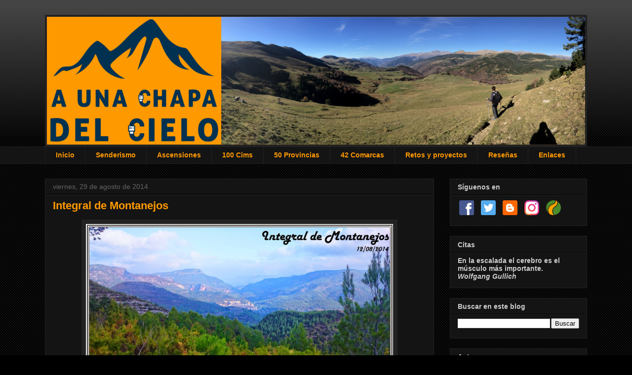

--- FILE ---
content_type: text/html; charset=UTF-8
request_url: https://www.aunachapadelcielo.com/2014/08/
body_size: 21524
content:
<!DOCTYPE html>
<html class='v2' dir='ltr' lang='es'>
<head>
<link href='https://www.blogger.com/static/v1/widgets/4128112664-css_bundle_v2.css' rel='stylesheet' type='text/css'/>
<meta content='width=1100' name='viewport'/>
<meta content='text/html; charset=UTF-8' http-equiv='Content-Type'/>
<meta content='blogger' name='generator'/>
<link href='https://www.aunachapadelcielo.com/favicon.ico' rel='icon' type='image/x-icon'/>
<link href='https://www.aunachapadelcielo.com/2014/08/' rel='canonical'/>
<link rel="alternate" type="application/atom+xml" title="A una chapa del cielo - Atom" href="https://www.aunachapadelcielo.com/feeds/posts/default" />
<link rel="alternate" type="application/rss+xml" title="A una chapa del cielo - RSS" href="https://www.aunachapadelcielo.com/feeds/posts/default?alt=rss" />
<link rel="service.post" type="application/atom+xml" title="A una chapa del cielo - Atom" href="https://www.blogger.com/feeds/700453780957664663/posts/default" />
<!--Can't find substitution for tag [blog.ieCssRetrofitLinks]-->
<meta content='Blog sobre deportes de montaña, esqui, escalada, descenso de barrancos, senderismo, etc' name='description'/>
<meta content='https://www.aunachapadelcielo.com/2014/08/' property='og:url'/>
<meta content='A una chapa del cielo' property='og:title'/>
<meta content='Blog sobre deportes de montaña, esqui, escalada, descenso de barrancos, senderismo, etc' property='og:description'/>
<title>A una chapa del cielo: agosto 2014</title>
<style id='page-skin-1' type='text/css'><!--
/*
-----------------------------------------------
Blogger Template Style
Name:     Awesome Inc.
Designer: Tina Chen
URL:      tinachen.org
----------------------------------------------- */
/* Content
----------------------------------------------- */
body {
font: normal normal 15px Arial, Tahoma, Helvetica, FreeSans, sans-serif;
color: #cccccc;
background: #000000 url(https://resources.blogblog.com/blogblog/data/1kt/awesomeinc/body_background_dark.png) repeat scroll top left;
}
html body .content-outer {
min-width: 0;
max-width: 100%;
width: 100%;
}
a:link {
text-decoration: none;
color: #ff9900;
}
a:visited {
text-decoration: none;
color: #b45f06;
}
a:hover {
text-decoration: underline;
color: #cccccc;
}
.body-fauxcolumn-outer .cap-top {
position: absolute;
z-index: 1;
height: 276px;
width: 100%;
background: transparent url(https://resources.blogblog.com/blogblog/data/1kt/awesomeinc/body_gradient_dark.png) repeat-x scroll top left;
_background-image: none;
}
/* Columns
----------------------------------------------- */
.content-inner {
padding: 0;
}
.header-inner .section {
margin: 0 16px;
}
.tabs-inner .section {
margin: 0 16px;
}
.main-inner {
padding-top: 30px;
}
.main-inner .column-center-inner,
.main-inner .column-left-inner,
.main-inner .column-right-inner {
padding: 0 5px;
}
*+html body .main-inner .column-center-inner {
margin-top: -30px;
}
#layout .main-inner .column-center-inner {
margin-top: 0;
}
/* Header
----------------------------------------------- */
.header-outer {
margin: 0 0 0 0;
background: transparent none repeat scroll 0 0;
}
.Header h1 {
font: normal bold 40px Arial, Tahoma, Helvetica, FreeSans, sans-serif;
color: #cccccc;
text-shadow: 0 0 -1px #000000;
}
.Header h1 a {
color: #cccccc;
}
.Header .description {
font: normal normal 14px Arial, Tahoma, Helvetica, FreeSans, sans-serif;
color: #cccccc;
}
.header-inner .Header .titlewrapper,
.header-inner .Header .descriptionwrapper {
padding-left: 0;
padding-right: 0;
margin-bottom: 0;
}
.header-inner .Header .titlewrapper {
padding-top: 22px;
}
/* Tabs
----------------------------------------------- */
.tabs-outer {
overflow: hidden;
position: relative;
background: #141414 none repeat scroll 0 0;
}
#layout .tabs-outer {
overflow: visible;
}
.tabs-cap-top, .tabs-cap-bottom {
position: absolute;
width: 100%;
border-top: 1px solid #222222;
}
.tabs-cap-bottom {
bottom: 0;
}
.tabs-inner .widget li a {
display: inline-block;
margin: 0;
padding: .6em 1.5em;
font: normal bold 14px Arial, Tahoma, Helvetica, FreeSans, sans-serif;
color: #ff9900;
border-top: 1px solid #222222;
border-bottom: 1px solid #222222;
border-left: 1px solid #222222;
height: 16px;
line-height: 16px;
}
.tabs-inner .widget li:last-child a {
border-right: 1px solid #222222;
}
.tabs-inner .widget li.selected a, .tabs-inner .widget li a:hover {
background: #444444 none repeat-x scroll 0 -100px;
color: #ff9900;
}
/* Headings
----------------------------------------------- */
h2 {
font: normal bold 14px Arial, Tahoma, Helvetica, FreeSans, sans-serif;
color: #cccccc;
}
/* Widgets
----------------------------------------------- */
.main-inner .section {
margin: 0 27px;
padding: 0;
}
.main-inner .column-left-outer,
.main-inner .column-right-outer {
margin-top: 0;
}
#layout .main-inner .column-left-outer,
#layout .main-inner .column-right-outer {
margin-top: 0;
}
.main-inner .column-left-inner,
.main-inner .column-right-inner {
background: transparent none repeat 0 0;
-moz-box-shadow: 0 0 0 rgba(0, 0, 0, .2);
-webkit-box-shadow: 0 0 0 rgba(0, 0, 0, .2);
-goog-ms-box-shadow: 0 0 0 rgba(0, 0, 0, .2);
box-shadow: 0 0 0 rgba(0, 0, 0, .2);
-moz-border-radius: 0;
-webkit-border-radius: 0;
-goog-ms-border-radius: 0;
border-radius: 0;
}
#layout .main-inner .column-left-inner,
#layout .main-inner .column-right-inner {
margin-top: 0;
}
.sidebar .widget {
font: normal normal 14px Arial, Tahoma, Helvetica, FreeSans, sans-serif;
color: #cccccc;
}
.sidebar .widget a:link {
color: #ff9900;
}
.sidebar .widget a:visited {
color: #b45f06;
}
.sidebar .widget a:hover {
color: #cccccc;
}
.sidebar .widget h2 {
text-shadow: 0 0 -1px #000000;
}
.main-inner .widget {
background-color: #141414;
border: 1px solid #222222;
padding: 0 15px 15px;
margin: 20px -16px;
-moz-box-shadow: 0 0 0 rgba(0, 0, 0, .2);
-webkit-box-shadow: 0 0 0 rgba(0, 0, 0, .2);
-goog-ms-box-shadow: 0 0 0 rgba(0, 0, 0, .2);
box-shadow: 0 0 0 rgba(0, 0, 0, .2);
-moz-border-radius: 0;
-webkit-border-radius: 0;
-goog-ms-border-radius: 0;
border-radius: 0;
}
.main-inner .widget h2 {
margin: 0 -15px;
padding: .6em 15px .5em;
border-bottom: 1px solid #000000;
}
.footer-inner .widget h2 {
padding: 0 0 .4em;
border-bottom: 1px solid #000000;
}
.main-inner .widget h2 + div, .footer-inner .widget h2 + div {
border-top: 1px solid #222222;
padding-top: 8px;
}
.main-inner .widget .widget-content {
margin: 0 -15px;
padding: 7px 15px 0;
}
.main-inner .widget ul, .main-inner .widget #ArchiveList ul.flat {
margin: -8px -15px 0;
padding: 0;
list-style: none;
}
.main-inner .widget #ArchiveList {
margin: -8px 0 0;
}
.main-inner .widget ul li, .main-inner .widget #ArchiveList ul.flat li {
padding: .5em 15px;
text-indent: 0;
color: #666666;
border-top: 1px solid #222222;
border-bottom: 1px solid #000000;
}
.main-inner .widget #ArchiveList ul li {
padding-top: .25em;
padding-bottom: .25em;
}
.main-inner .widget ul li:first-child, .main-inner .widget #ArchiveList ul.flat li:first-child {
border-top: none;
}
.main-inner .widget ul li:last-child, .main-inner .widget #ArchiveList ul.flat li:last-child {
border-bottom: none;
}
.post-body {
position: relative;
}
.main-inner .widget .post-body ul {
padding: 0 2.5em;
margin: .5em 0;
list-style: disc;
}
.main-inner .widget .post-body ul li {
padding: 0.25em 0;
margin-bottom: .25em;
color: #cccccc;
border: none;
}
.footer-inner .widget ul {
padding: 0;
list-style: none;
}
.widget .zippy {
color: #666666;
}
/* Posts
----------------------------------------------- */
body .main-inner .Blog {
padding: 0;
margin-bottom: 1em;
background-color: transparent;
border: none;
-moz-box-shadow: 0 0 0 rgba(0, 0, 0, 0);
-webkit-box-shadow: 0 0 0 rgba(0, 0, 0, 0);
-goog-ms-box-shadow: 0 0 0 rgba(0, 0, 0, 0);
box-shadow: 0 0 0 rgba(0, 0, 0, 0);
}
.main-inner .section:last-child .Blog:last-child {
padding: 0;
margin-bottom: 1em;
}
.main-inner .widget h2.date-header {
margin: 0 -15px 1px;
padding: 0 0 0 0;
font: normal normal 14px Arial, Tahoma, Helvetica, FreeSans, sans-serif;
color: #666666;
background: transparent none no-repeat scroll top left;
border-top: 0 solid #222222;
border-bottom: 1px solid #000000;
-moz-border-radius-topleft: 0;
-moz-border-radius-topright: 0;
-webkit-border-top-left-radius: 0;
-webkit-border-top-right-radius: 0;
border-top-left-radius: 0;
border-top-right-radius: 0;
position: static;
bottom: 100%;
right: 15px;
text-shadow: 0 0 -1px #000000;
}
.main-inner .widget h2.date-header span {
font: normal normal 14px Arial, Tahoma, Helvetica, FreeSans, sans-serif;
display: block;
padding: .5em 15px;
border-left: 0 solid #222222;
border-right: 0 solid #222222;
}
.date-outer {
position: relative;
margin: 30px 0 20px;
padding: 0 15px;
background-color: #141414;
border: 1px solid #222222;
-moz-box-shadow: 0 0 0 rgba(0, 0, 0, .2);
-webkit-box-shadow: 0 0 0 rgba(0, 0, 0, .2);
-goog-ms-box-shadow: 0 0 0 rgba(0, 0, 0, .2);
box-shadow: 0 0 0 rgba(0, 0, 0, .2);
-moz-border-radius: 0;
-webkit-border-radius: 0;
-goog-ms-border-radius: 0;
border-radius: 0;
}
.date-outer:first-child {
margin-top: 0;
}
.date-outer:last-child {
margin-bottom: 20px;
-moz-border-radius-bottomleft: 0;
-moz-border-radius-bottomright: 0;
-webkit-border-bottom-left-radius: 0;
-webkit-border-bottom-right-radius: 0;
-goog-ms-border-bottom-left-radius: 0;
-goog-ms-border-bottom-right-radius: 0;
border-bottom-left-radius: 0;
border-bottom-right-radius: 0;
}
.date-posts {
margin: 0 -15px;
padding: 0 15px;
clear: both;
}
.post-outer, .inline-ad {
border-top: 1px solid #222222;
margin: 0 -15px;
padding: 15px 15px;
}
.post-outer {
padding-bottom: 10px;
}
.post-outer:first-child {
padding-top: 0;
border-top: none;
}
.post-outer:last-child, .inline-ad:last-child {
border-bottom: none;
}
.post-body {
position: relative;
}
.post-body img {
padding: 8px;
background: #222222;
border: 1px solid transparent;
-moz-box-shadow: 0 0 0 rgba(0, 0, 0, .2);
-webkit-box-shadow: 0 0 0 rgba(0, 0, 0, .2);
box-shadow: 0 0 0 rgba(0, 0, 0, .2);
-moz-border-radius: 0;
-webkit-border-radius: 0;
border-radius: 0;
}
h3.post-title, h4 {
font: normal bold 22px Arial, Tahoma, Helvetica, FreeSans, sans-serif;
color: #ff9900;
}
h3.post-title a {
font: normal bold 22px Arial, Tahoma, Helvetica, FreeSans, sans-serif;
color: #ff9900;
}
h3.post-title a:hover {
color: #cccccc;
text-decoration: underline;
}
.post-header {
margin: 0 0 1em;
}
.post-body {
line-height: 1.4;
}
.post-outer h2 {
color: #cccccc;
}
.post-footer {
margin: 1.5em 0 0;
}
#blog-pager {
padding: 15px;
font-size: 120%;
background-color: #141414;
border: 1px solid #222222;
-moz-box-shadow: 0 0 0 rgba(0, 0, 0, .2);
-webkit-box-shadow: 0 0 0 rgba(0, 0, 0, .2);
-goog-ms-box-shadow: 0 0 0 rgba(0, 0, 0, .2);
box-shadow: 0 0 0 rgba(0, 0, 0, .2);
-moz-border-radius: 0;
-webkit-border-radius: 0;
-goog-ms-border-radius: 0;
border-radius: 0;
-moz-border-radius-topleft: 0;
-moz-border-radius-topright: 0;
-webkit-border-top-left-radius: 0;
-webkit-border-top-right-radius: 0;
-goog-ms-border-top-left-radius: 0;
-goog-ms-border-top-right-radius: 0;
border-top-left-radius: 0;
border-top-right-radius-topright: 0;
margin-top: 1em;
}
.blog-feeds, .post-feeds {
margin: 1em 0;
text-align: center;
color: #cccccc;
}
.blog-feeds a, .post-feeds a {
color: #ff9900;
}
.blog-feeds a:visited, .post-feeds a:visited {
color: #b45f06;
}
.blog-feeds a:hover, .post-feeds a:hover {
color: #cccccc;
}
.post-outer .comments {
margin-top: 2em;
}
/* Comments
----------------------------------------------- */
.comments .comments-content .icon.blog-author {
background-repeat: no-repeat;
background-image: url([data-uri]);
}
.comments .comments-content .loadmore a {
border-top: 1px solid #222222;
border-bottom: 1px solid #222222;
}
.comments .continue {
border-top: 2px solid #222222;
}
/* Footer
----------------------------------------------- */
.footer-outer {
margin: -0 0 -1px;
padding: 0 0 0;
color: #cccccc;
overflow: hidden;
}
.footer-fauxborder-left {
border-top: 1px solid #222222;
background: #141414 none repeat scroll 0 0;
-moz-box-shadow: 0 0 0 rgba(0, 0, 0, .2);
-webkit-box-shadow: 0 0 0 rgba(0, 0, 0, .2);
-goog-ms-box-shadow: 0 0 0 rgba(0, 0, 0, .2);
box-shadow: 0 0 0 rgba(0, 0, 0, .2);
margin: 0 -0;
}
/* Mobile
----------------------------------------------- */
body.mobile {
background-size: auto;
}
.mobile .body-fauxcolumn-outer {
background: transparent none repeat scroll top left;
}
*+html body.mobile .main-inner .column-center-inner {
margin-top: 0;
}
.mobile .main-inner .widget {
padding: 0 0 15px;
}
.mobile .main-inner .widget h2 + div,
.mobile .footer-inner .widget h2 + div {
border-top: none;
padding-top: 0;
}
.mobile .footer-inner .widget h2 {
padding: 0.5em 0;
border-bottom: none;
}
.mobile .main-inner .widget .widget-content {
margin: 0;
padding: 7px 0 0;
}
.mobile .main-inner .widget ul,
.mobile .main-inner .widget #ArchiveList ul.flat {
margin: 0 -15px 0;
}
.mobile .main-inner .widget h2.date-header {
right: 0;
}
.mobile .date-header span {
padding: 0.4em 0;
}
.mobile .date-outer:first-child {
margin-bottom: 0;
border: 1px solid #222222;
-moz-border-radius-topleft: 0;
-moz-border-radius-topright: 0;
-webkit-border-top-left-radius: 0;
-webkit-border-top-right-radius: 0;
-goog-ms-border-top-left-radius: 0;
-goog-ms-border-top-right-radius: 0;
border-top-left-radius: 0;
border-top-right-radius: 0;
}
.mobile .date-outer {
border-color: #222222;
border-width: 0 1px 1px;
}
.mobile .date-outer:last-child {
margin-bottom: 0;
}
.mobile .main-inner {
padding: 0;
}
.mobile .header-inner .section {
margin: 0;
}
.mobile .post-outer, .mobile .inline-ad {
padding: 5px 0;
}
.mobile .tabs-inner .section {
margin: 0 10px;
}
.mobile .main-inner .widget h2 {
margin: 0;
padding: 0;
}
.mobile .main-inner .widget h2.date-header span {
padding: 0;
}
.mobile .main-inner .widget .widget-content {
margin: 0;
padding: 7px 0 0;
}
.mobile #blog-pager {
border: 1px solid transparent;
background: #141414 none repeat scroll 0 0;
}
.mobile .main-inner .column-left-inner,
.mobile .main-inner .column-right-inner {
background: transparent none repeat 0 0;
-moz-box-shadow: none;
-webkit-box-shadow: none;
-goog-ms-box-shadow: none;
box-shadow: none;
}
.mobile .date-posts {
margin: 0;
padding: 0;
}
.mobile .footer-fauxborder-left {
margin: 0;
border-top: inherit;
}
.mobile .main-inner .section:last-child .Blog:last-child {
margin-bottom: 0;
}
.mobile-index-contents {
color: #cccccc;
}
.mobile .mobile-link-button {
background: #ff9900 none repeat scroll 0 0;
}
.mobile-link-button a:link, .mobile-link-button a:visited {
color: #ffffff;
}
.mobile .tabs-inner .PageList .widget-content {
background: transparent;
border-top: 1px solid;
border-color: #222222;
color: #ff9900;
}
.mobile .tabs-inner .PageList .widget-content .pagelist-arrow {
border-left: 1px solid #222222;
}

--></style>
<style id='template-skin-1' type='text/css'><!--
body {
min-width: 1130px;
}
.content-outer, .content-fauxcolumn-outer, .region-inner {
min-width: 1130px;
max-width: 1130px;
_width: 1130px;
}
.main-inner .columns {
padding-left: 0;
padding-right: 310px;
}
.main-inner .fauxcolumn-center-outer {
left: 0;
right: 310px;
/* IE6 does not respect left and right together */
_width: expression(this.parentNode.offsetWidth -
parseInt("0") -
parseInt("310px") + 'px');
}
.main-inner .fauxcolumn-left-outer {
width: 0;
}
.main-inner .fauxcolumn-right-outer {
width: 310px;
}
.main-inner .column-left-outer {
width: 0;
right: 100%;
margin-left: -0;
}
.main-inner .column-right-outer {
width: 310px;
margin-right: -310px;
}
#layout {
min-width: 0;
}
#layout .content-outer {
min-width: 0;
width: 800px;
}
#layout .region-inner {
min-width: 0;
width: auto;
}
body#layout div.add_widget {
padding: 8px;
}
body#layout div.add_widget a {
margin-left: 32px;
}
--></style>
<link href='https://www.blogger.com/dyn-css/authorization.css?targetBlogID=700453780957664663&amp;zx=f1cfc0e2-2780-4a1b-987c-642409d4fd7a' media='none' onload='if(media!=&#39;all&#39;)media=&#39;all&#39;' rel='stylesheet'/><noscript><link href='https://www.blogger.com/dyn-css/authorization.css?targetBlogID=700453780957664663&amp;zx=f1cfc0e2-2780-4a1b-987c-642409d4fd7a' rel='stylesheet'/></noscript>
<meta name='google-adsense-platform-account' content='ca-host-pub-1556223355139109'/>
<meta name='google-adsense-platform-domain' content='blogspot.com'/>

</head>
<body class='loading variant-dark'>
<div class='navbar no-items section' id='navbar' name='Barra de navegación'>
</div>
<div class='body-fauxcolumns'>
<div class='fauxcolumn-outer body-fauxcolumn-outer'>
<div class='cap-top'>
<div class='cap-left'></div>
<div class='cap-right'></div>
</div>
<div class='fauxborder-left'>
<div class='fauxborder-right'></div>
<div class='fauxcolumn-inner'>
</div>
</div>
<div class='cap-bottom'>
<div class='cap-left'></div>
<div class='cap-right'></div>
</div>
</div>
</div>
<div class='content'>
<div class='content-fauxcolumns'>
<div class='fauxcolumn-outer content-fauxcolumn-outer'>
<div class='cap-top'>
<div class='cap-left'></div>
<div class='cap-right'></div>
</div>
<div class='fauxborder-left'>
<div class='fauxborder-right'></div>
<div class='fauxcolumn-inner'>
</div>
</div>
<div class='cap-bottom'>
<div class='cap-left'></div>
<div class='cap-right'></div>
</div>
</div>
</div>
<div class='content-outer'>
<div class='content-cap-top cap-top'>
<div class='cap-left'></div>
<div class='cap-right'></div>
</div>
<div class='fauxborder-left content-fauxborder-left'>
<div class='fauxborder-right content-fauxborder-right'></div>
<div class='content-inner'>
<header>
<div class='header-outer'>
<div class='header-cap-top cap-top'>
<div class='cap-left'></div>
<div class='cap-right'></div>
</div>
<div class='fauxborder-left header-fauxborder-left'>
<div class='fauxborder-right header-fauxborder-right'></div>
<div class='region-inner header-inner'>
<div class='header section' id='header' name='Cabecera'><div class='widget Header' data-version='1' id='Header1'>
<div id='header-inner'>
<a href='https://www.aunachapadelcielo.com/' style='display: block'>
<img alt='A una chapa del cielo' height='267px; ' id='Header1_headerimg' src='https://blogger.googleusercontent.com/img/b/R29vZ2xl/AVvXsEjcTRuC3PieXkM6cBF39dw4Az4KExNSmFSFeyiWUYSgnGhQFvsUaziw5CGeush1HXhMVjBlyEe9KIbNv4-pnRudnozd8e_g8kAPBEenV_SNlHX2BckFrX_mdC1UpjLAxigmcKxtjGXvxBQW/s1600/Portada3.jpg' style='display: block' width='1098px; '/>
</a>
</div>
</div></div>
</div>
</div>
<div class='header-cap-bottom cap-bottom'>
<div class='cap-left'></div>
<div class='cap-right'></div>
</div>
</div>
</header>
<div class='tabs-outer'>
<div class='tabs-cap-top cap-top'>
<div class='cap-left'></div>
<div class='cap-right'></div>
</div>
<div class='fauxborder-left tabs-fauxborder-left'>
<div class='fauxborder-right tabs-fauxborder-right'></div>
<div class='region-inner tabs-inner'>
<div class='tabs section' id='crosscol' name='Multicolumnas'><div class='widget PageList' data-version='1' id='PageList1'>
<h2>Páginas</h2>
<div class='widget-content'>
<ul>
<li>
<a href='https://www.aunachapadelcielo.com/'>Inicio</a>
</li>
<li>
<a href='https://www.aunachapadelcielo.com/p/senderismo.html'>Senderismo</a>
</li>
<li>
<a href='https://www.aunachapadelcielo.com/p/ascensiones_11.html'>Ascensiones</a>
</li>
<li>
<a href='https://www.aunachapadelcielo.com/p/100-cims.html'>100 Cims</a>
</li>
<li>
<a href='https://www.aunachapadelcielo.com/p/50-provincias-50-cimas.html'>50 Provincias</a>
</li>
<li>
<a href='https://www.aunachapadelcielo.com/p/42-comarcas.html'>42 Comarcas</a>
</li>
<li>
<a href='https://www.aunachapadelcielo.com/p/retos.html'>Retos y proyectos</a>
</li>
<li>
<a href='https://www.aunachapadelcielo.com/p/resenas.html'>Reseñas</a>
</li>
<li>
<a href='https://www.aunachapadelcielo.com/p/enlaces-en-esta-seccion-podeis.html'>Enlaces</a>
</li>
</ul>
<div class='clear'></div>
</div>
</div></div>
<div class='tabs no-items section' id='crosscol-overflow' name='Cross-Column 2'></div>
</div>
</div>
<div class='tabs-cap-bottom cap-bottom'>
<div class='cap-left'></div>
<div class='cap-right'></div>
</div>
</div>
<div class='main-outer'>
<div class='main-cap-top cap-top'>
<div class='cap-left'></div>
<div class='cap-right'></div>
</div>
<div class='fauxborder-left main-fauxborder-left'>
<div class='fauxborder-right main-fauxborder-right'></div>
<div class='region-inner main-inner'>
<div class='columns fauxcolumns'>
<div class='fauxcolumn-outer fauxcolumn-center-outer'>
<div class='cap-top'>
<div class='cap-left'></div>
<div class='cap-right'></div>
</div>
<div class='fauxborder-left'>
<div class='fauxborder-right'></div>
<div class='fauxcolumn-inner'>
</div>
</div>
<div class='cap-bottom'>
<div class='cap-left'></div>
<div class='cap-right'></div>
</div>
</div>
<div class='fauxcolumn-outer fauxcolumn-left-outer'>
<div class='cap-top'>
<div class='cap-left'></div>
<div class='cap-right'></div>
</div>
<div class='fauxborder-left'>
<div class='fauxborder-right'></div>
<div class='fauxcolumn-inner'>
</div>
</div>
<div class='cap-bottom'>
<div class='cap-left'></div>
<div class='cap-right'></div>
</div>
</div>
<div class='fauxcolumn-outer fauxcolumn-right-outer'>
<div class='cap-top'>
<div class='cap-left'></div>
<div class='cap-right'></div>
</div>
<div class='fauxborder-left'>
<div class='fauxborder-right'></div>
<div class='fauxcolumn-inner'>
</div>
</div>
<div class='cap-bottom'>
<div class='cap-left'></div>
<div class='cap-right'></div>
</div>
</div>
<!-- corrects IE6 width calculation -->
<div class='columns-inner'>
<div class='column-center-outer'>
<div class='column-center-inner'>
<div class='main section' id='main' name='Principal'><div class='widget Blog' data-version='1' id='Blog1'>
<div class='blog-posts hfeed'>

          <div class="date-outer">
        
<h2 class='date-header'><span>viernes, 29 de agosto de 2014</span></h2>

          <div class="date-posts">
        
<div class='post-outer'>
<div class='post hentry uncustomized-post-template' itemprop='blogPost' itemscope='itemscope' itemtype='http://schema.org/BlogPosting'>
<meta content='https://blogger.googleusercontent.com/img/b/R29vZ2xl/AVvXsEgIWPH2VOfaNJJQSoS6-GRjCk51PjpzDk6mhB7UW3-tPc20lC0OrwLLz6nP4p2yIaO8XgZfm5vtkMaSf8sBRvfjaee853yiVJ9G9c6qaDxir3nNi-uIABJzVzPW3aHHs334J3x-9gM02qM/s1600/Integral+Montanejos+00.jpg' itemprop='image_url'/>
<meta content='700453780957664663' itemprop='blogId'/>
<meta content='1725015795799258019' itemprop='postId'/>
<a name='1725015795799258019'></a>
<h3 class='post-title entry-title' itemprop='name'>
<a href='https://www.aunachapadelcielo.com/2014/08/integral-de-montanejos.html'>Integral de Montanejos</a>
</h3>
<div class='post-header'>
<div class='post-header-line-1'></div>
</div>
<div class='post-body entry-content' id='post-body-1725015795799258019' itemprop='articleBody'>
<div class="separator" style="clear: both; text-align: center;">
<a href="https://blogger.googleusercontent.com/img/b/R29vZ2xl/AVvXsEgIWPH2VOfaNJJQSoS6-GRjCk51PjpzDk6mhB7UW3-tPc20lC0OrwLLz6nP4p2yIaO8XgZfm5vtkMaSf8sBRvfjaee853yiVJ9G9c6qaDxir3nNi-uIABJzVzPW3aHHs334J3x-9gM02qM/s1600/Integral+Montanejos+00.jpg" imageanchor="1" style="margin-left: 1em; margin-right: 1em;"><img border="0" height="350" src="https://blogger.googleusercontent.com/img/b/R29vZ2xl/AVvXsEgIWPH2VOfaNJJQSoS6-GRjCk51PjpzDk6mhB7UW3-tPc20lC0OrwLLz6nP4p2yIaO8XgZfm5vtkMaSf8sBRvfjaee853yiVJ9G9c6qaDxir3nNi-uIABJzVzPW3aHHs334J3x-9gM02qM/s1600/Integral+Montanejos+00.jpg"></a></div>
<br>
Desde que hablé con Javi Nieto (<a href="http://veudelaterra.blogspot.com.es/" target="_blank">La voz de la Tierra</a>) y me comentó que iba a recuperar y abrir nuevos senderos para poder realizar rutas circulares a La Rosada (950 m), el Cinglo de los Castillejos (703 m) y el Morrón de Campos (971 m) me rondaba por la cabeza realizar una ruta circular que englobara estas tres cimas más el Monte la Copa (848 m) y los senderos de La Bojera y Los Estrechos.<br>
<br>
<div style='clear: both;'></div>
</div>
<div class='jump-link'>
<a href='https://www.aunachapadelcielo.com/2014/08/integral-de-montanejos.html#more' title='Integral de Montanejos'>Leer entrada completa &#187;</a>
</div>
<div class='post-footer'>
<div class='post-footer-line post-footer-line-1'>
<span class='post-author vcard'>
Publicado por
<span class='fn' itemprop='author' itemscope='itemscope' itemtype='http://schema.org/Person'>
<meta content='https://www.blogger.com/profile/01657341972078167790' itemprop='url'/>
<a class='g-profile' href='https://www.blogger.com/profile/01657341972078167790' rel='author' title='author profile'>
<span itemprop='name'>David Bonilla</span>
</a>
</span>
</span>
<span class='post-timestamp'>
en
<meta content='https://www.aunachapadelcielo.com/2014/08/integral-de-montanejos.html' itemprop='url'/>
<a class='timestamp-link' href='https://www.aunachapadelcielo.com/2014/08/integral-de-montanejos.html' rel='bookmark' title='permanent link'><abbr class='published' itemprop='datePublished' title='2014-08-29T08:56:00+02:00'>8:56</abbr></a>
</span>
<span class='post-comment-link'>
<a class='comment-link' href='https://www.aunachapadelcielo.com/2014/08/integral-de-montanejos.html#comment-form' onclick=''>
2 comentarios:
  </a>
</span>
<span class='post-icons'>
<span class='item-control blog-admin pid-1723023772'>
<a href='https://www.blogger.com/post-edit.g?blogID=700453780957664663&postID=1725015795799258019&from=pencil' title='Editar entrada'>
<img alt='' class='icon-action' height='18' src='https://resources.blogblog.com/img/icon18_edit_allbkg.gif' width='18'/>
</a>
</span>
</span>
<div class='post-share-buttons goog-inline-block'>
<a class='goog-inline-block share-button sb-email' href='https://www.blogger.com/share-post.g?blogID=700453780957664663&postID=1725015795799258019&target=email' target='_blank' title='Enviar por correo electrónico'><span class='share-button-link-text'>Enviar por correo electrónico</span></a><a class='goog-inline-block share-button sb-blog' href='https://www.blogger.com/share-post.g?blogID=700453780957664663&postID=1725015795799258019&target=blog' onclick='window.open(this.href, "_blank", "height=270,width=475"); return false;' target='_blank' title='Escribe un blog'><span class='share-button-link-text'>Escribe un blog</span></a><a class='goog-inline-block share-button sb-twitter' href='https://www.blogger.com/share-post.g?blogID=700453780957664663&postID=1725015795799258019&target=twitter' target='_blank' title='Compartir en X'><span class='share-button-link-text'>Compartir en X</span></a><a class='goog-inline-block share-button sb-facebook' href='https://www.blogger.com/share-post.g?blogID=700453780957664663&postID=1725015795799258019&target=facebook' onclick='window.open(this.href, "_blank", "height=430,width=640"); return false;' target='_blank' title='Compartir con Facebook'><span class='share-button-link-text'>Compartir con Facebook</span></a><a class='goog-inline-block share-button sb-pinterest' href='https://www.blogger.com/share-post.g?blogID=700453780957664663&postID=1725015795799258019&target=pinterest' target='_blank' title='Compartir en Pinterest'><span class='share-button-link-text'>Compartir en Pinterest</span></a>
</div>
</div>
<div class='post-footer-line post-footer-line-2'>
<span class='post-labels'>
Etiquetas:
<a href='https://www.aunachapadelcielo.com/search/label/Senderismo' rel='tag'>Senderismo</a>
</span>
</div>
<div class='post-footer-line post-footer-line-3'>
<span class='post-location'>
</span>
</div>
</div>
</div>
</div>

          </div></div>
        

          <div class="date-outer">
        
<h2 class='date-header'><span>miércoles, 27 de agosto de 2014</span></h2>

          <div class="date-posts">
        
<div class='post-outer'>
<div class='post hentry uncustomized-post-template' itemprop='blogPost' itemscope='itemscope' itemtype='http://schema.org/BlogPosting'>
<meta content='https://blogger.googleusercontent.com/img/b/R29vZ2xl/AVvXsEiL98vmSUiiq9Tpodo2RvVnWeTBizTJpLQPYdEDAq3o86K6FvtZhBWob1t1Y8XAnSssqWF3SKxTPNsJlzaWPl5xoZHOGX5Lio46VRUsGgTQTqEh3aTdI6vM4099oArFGQywbVTNeqA4SOk/s1600/El+Campero+01.jpg' itemprop='image_url'/>
<meta content='700453780957664663' itemprop='blogId'/>
<meta content='3144956356168472776' itemprop='postId'/>
<a name='3144956356168472776'></a>
<h3 class='post-title entry-title' itemprop='name'>
<a href='https://www.aunachapadelcielo.com/2014/08/subida-el-campero.html'>Subida a El Campero</a>
</h3>
<div class='post-header'>
<div class='post-header-line-1'></div>
</div>
<div class='post-body entry-content' id='post-body-3144956356168472776' itemprop='articleBody'>
Hola!!!<br>
<br>
El pasado viernes 8 realicé una ruta que hacía tiempo que tenía en el tintero, la subida a El Campero.<br>
<br>
A eso de las 8 quedé con Emilio (<a href="http://caminandohacialasalturas.blogspot.com.es/" target="_blank">Caminando hacia las alturas</a>) y un amigo suyo del que no me acuerdo el nombre en la plaza de Montanejos, listos para empezar a caminar.<br>
<br>
<div class="separator" style="clear: both; text-align: center;">
<a href="https://blogger.googleusercontent.com/img/b/R29vZ2xl/AVvXsEiL98vmSUiiq9Tpodo2RvVnWeTBizTJpLQPYdEDAq3o86K6FvtZhBWob1t1Y8XAnSssqWF3SKxTPNsJlzaWPl5xoZHOGX5Lio46VRUsGgTQTqEh3aTdI6vM4099oArFGQywbVTNeqA4SOk/s1600/El+Campero+01.jpg" imageanchor="1" style="margin-left: 1em; margin-right: 1em;"><img border="0" height="240" src="https://blogger.googleusercontent.com/img/b/R29vZ2xl/AVvXsEiL98vmSUiiq9Tpodo2RvVnWeTBizTJpLQPYdEDAq3o86K6FvtZhBWob1t1Y8XAnSssqWF3SKxTPNsJlzaWPl5xoZHOGX5Lio46VRUsGgTQTqEh3aTdI6vM4099oArFGQywbVTNeqA4SOk/s1600/El+Campero+01.jpg" width="320"></a></div>
<div class="separator" style="clear: both; text-align: center;">
<br></div>
<div class="separator" style="clear: both; text-align: center;">
</div>
<div style='clear: both;'></div>
</div>
<div class='jump-link'>
<a href='https://www.aunachapadelcielo.com/2014/08/subida-el-campero.html#more' title='Subida a El Campero'>Leer entrada completa &#187;</a>
</div>
<div class='post-footer'>
<div class='post-footer-line post-footer-line-1'>
<span class='post-author vcard'>
Publicado por
<span class='fn' itemprop='author' itemscope='itemscope' itemtype='http://schema.org/Person'>
<meta content='https://www.blogger.com/profile/01657341972078167790' itemprop='url'/>
<a class='g-profile' href='https://www.blogger.com/profile/01657341972078167790' rel='author' title='author profile'>
<span itemprop='name'>David Bonilla</span>
</a>
</span>
</span>
<span class='post-timestamp'>
en
<meta content='https://www.aunachapadelcielo.com/2014/08/subida-el-campero.html' itemprop='url'/>
<a class='timestamp-link' href='https://www.aunachapadelcielo.com/2014/08/subida-el-campero.html' rel='bookmark' title='permanent link'><abbr class='published' itemprop='datePublished' title='2014-08-27T08:53:00+02:00'>8:53</abbr></a>
</span>
<span class='post-comment-link'>
<a class='comment-link' href='https://www.aunachapadelcielo.com/2014/08/subida-el-campero.html#comment-form' onclick=''>
No hay comentarios:
  </a>
</span>
<span class='post-icons'>
<span class='item-control blog-admin pid-1723023772'>
<a href='https://www.blogger.com/post-edit.g?blogID=700453780957664663&postID=3144956356168472776&from=pencil' title='Editar entrada'>
<img alt='' class='icon-action' height='18' src='https://resources.blogblog.com/img/icon18_edit_allbkg.gif' width='18'/>
</a>
</span>
</span>
<div class='post-share-buttons goog-inline-block'>
<a class='goog-inline-block share-button sb-email' href='https://www.blogger.com/share-post.g?blogID=700453780957664663&postID=3144956356168472776&target=email' target='_blank' title='Enviar por correo electrónico'><span class='share-button-link-text'>Enviar por correo electrónico</span></a><a class='goog-inline-block share-button sb-blog' href='https://www.blogger.com/share-post.g?blogID=700453780957664663&postID=3144956356168472776&target=blog' onclick='window.open(this.href, "_blank", "height=270,width=475"); return false;' target='_blank' title='Escribe un blog'><span class='share-button-link-text'>Escribe un blog</span></a><a class='goog-inline-block share-button sb-twitter' href='https://www.blogger.com/share-post.g?blogID=700453780957664663&postID=3144956356168472776&target=twitter' target='_blank' title='Compartir en X'><span class='share-button-link-text'>Compartir en X</span></a><a class='goog-inline-block share-button sb-facebook' href='https://www.blogger.com/share-post.g?blogID=700453780957664663&postID=3144956356168472776&target=facebook' onclick='window.open(this.href, "_blank", "height=430,width=640"); return false;' target='_blank' title='Compartir con Facebook'><span class='share-button-link-text'>Compartir con Facebook</span></a><a class='goog-inline-block share-button sb-pinterest' href='https://www.blogger.com/share-post.g?blogID=700453780957664663&postID=3144956356168472776&target=pinterest' target='_blank' title='Compartir en Pinterest'><span class='share-button-link-text'>Compartir en Pinterest</span></a>
</div>
</div>
<div class='post-footer-line post-footer-line-2'>
<span class='post-labels'>
Etiquetas:
<a href='https://www.aunachapadelcielo.com/search/label/Senderismo' rel='tag'>Senderismo</a>
</span>
</div>
<div class='post-footer-line post-footer-line-3'>
<span class='post-location'>
</span>
</div>
</div>
</div>
</div>

          </div></div>
        

          <div class="date-outer">
        
<h2 class='date-header'><span>lunes, 25 de agosto de 2014</span></h2>

          <div class="date-posts">
        
<div class='post-outer'>
<div class='post hentry uncustomized-post-template' itemprop='blogPost' itemscope='itemscope' itemtype='http://schema.org/BlogPosting'>
<meta content='https://blogger.googleusercontent.com/img/b/R29vZ2xl/AVvXsEg85lAoBqv3dvLqpi2nNi1xjGAuTfV4ZnBFiauT28BNKjldh-epXdbRZtxYCkdWj_EJsLaDqGuUEp3GDOQEZyG40a9IoixKQA-WYGa0zrW6RT4VAULY15eDYQNUYbi4XXp0iaEsw1T-nVA/s1600/La+Bojera+02.jpg' itemprop='image_url'/>
<meta content='700453780957664663' itemprop='blogId'/>
<meta content='43290351941596745' itemprop='postId'/>
<a name='43290351941596745'></a>
<h3 class='post-title entry-title' itemprop='name'>
<a href='https://www.aunachapadelcielo.com/2014/08/senda-de-la-bojera.html'>Senda de la Bojera</a>
</h3>
<div class='post-header'>
<div class='post-header-line-1'></div>
</div>
<div class='post-body entry-content' id='post-body-43290351941596745' itemprop='articleBody'>
Hola!!!<br>
<br>
El pasado jueves 7 para tomarme un poco de descanso después de 2 días algo más duros, me fui con Jose, Lourdes, María, Coque y Axel a realizar la senda de La Bojera.<br>
<br>
Antes de salir pillamos unos bocatas y un bol para el agua de Coque y Axel y nos encaminamos hacia los depósitos en busca del GR-7.<br>
<br>
El sendero empieza ya subiendo por un buen desnivel desde donde se pueden observar unas bonitas vistas de Montanejos.<div class="separator" style="clear: both; text-align: center;">
</div>
<br>
<div style='clear: both;'></div>
</div>
<div class='jump-link'>
<a href='https://www.aunachapadelcielo.com/2014/08/senda-de-la-bojera.html#more' title='Senda de la Bojera'>Leer entrada completa &#187;</a>
</div>
<div class='post-footer'>
<div class='post-footer-line post-footer-line-1'>
<span class='post-author vcard'>
Publicado por
<span class='fn' itemprop='author' itemscope='itemscope' itemtype='http://schema.org/Person'>
<meta content='https://www.blogger.com/profile/01657341972078167790' itemprop='url'/>
<a class='g-profile' href='https://www.blogger.com/profile/01657341972078167790' rel='author' title='author profile'>
<span itemprop='name'>David Bonilla</span>
</a>
</span>
</span>
<span class='post-timestamp'>
en
<meta content='https://www.aunachapadelcielo.com/2014/08/senda-de-la-bojera.html' itemprop='url'/>
<a class='timestamp-link' href='https://www.aunachapadelcielo.com/2014/08/senda-de-la-bojera.html' rel='bookmark' title='permanent link'><abbr class='published' itemprop='datePublished' title='2014-08-25T09:02:00+02:00'>9:02</abbr></a>
</span>
<span class='post-comment-link'>
<a class='comment-link' href='https://www.aunachapadelcielo.com/2014/08/senda-de-la-bojera.html#comment-form' onclick=''>
No hay comentarios:
  </a>
</span>
<span class='post-icons'>
<span class='item-control blog-admin pid-1723023772'>
<a href='https://www.blogger.com/post-edit.g?blogID=700453780957664663&postID=43290351941596745&from=pencil' title='Editar entrada'>
<img alt='' class='icon-action' height='18' src='https://resources.blogblog.com/img/icon18_edit_allbkg.gif' width='18'/>
</a>
</span>
</span>
<div class='post-share-buttons goog-inline-block'>
<a class='goog-inline-block share-button sb-email' href='https://www.blogger.com/share-post.g?blogID=700453780957664663&postID=43290351941596745&target=email' target='_blank' title='Enviar por correo electrónico'><span class='share-button-link-text'>Enviar por correo electrónico</span></a><a class='goog-inline-block share-button sb-blog' href='https://www.blogger.com/share-post.g?blogID=700453780957664663&postID=43290351941596745&target=blog' onclick='window.open(this.href, "_blank", "height=270,width=475"); return false;' target='_blank' title='Escribe un blog'><span class='share-button-link-text'>Escribe un blog</span></a><a class='goog-inline-block share-button sb-twitter' href='https://www.blogger.com/share-post.g?blogID=700453780957664663&postID=43290351941596745&target=twitter' target='_blank' title='Compartir en X'><span class='share-button-link-text'>Compartir en X</span></a><a class='goog-inline-block share-button sb-facebook' href='https://www.blogger.com/share-post.g?blogID=700453780957664663&postID=43290351941596745&target=facebook' onclick='window.open(this.href, "_blank", "height=430,width=640"); return false;' target='_blank' title='Compartir con Facebook'><span class='share-button-link-text'>Compartir con Facebook</span></a><a class='goog-inline-block share-button sb-pinterest' href='https://www.blogger.com/share-post.g?blogID=700453780957664663&postID=43290351941596745&target=pinterest' target='_blank' title='Compartir en Pinterest'><span class='share-button-link-text'>Compartir en Pinterest</span></a>
</div>
</div>
<div class='post-footer-line post-footer-line-2'>
<span class='post-labels'>
Etiquetas:
<a href='https://www.aunachapadelcielo.com/search/label/Senderismo' rel='tag'>Senderismo</a>
</span>
</div>
<div class='post-footer-line post-footer-line-3'>
<span class='post-location'>
</span>
</div>
</div>
</div>
</div>

          </div></div>
        

          <div class="date-outer">
        
<h2 class='date-header'><span>sábado, 23 de agosto de 2014</span></h2>

          <div class="date-posts">
        
<div class='post-outer'>
<div class='post hentry uncustomized-post-template' itemprop='blogPost' itemscope='itemscope' itemtype='http://schema.org/BlogPosting'>
<meta content='https://blogger.googleusercontent.com/img/b/R29vZ2xl/AVvXsEgknOoxLxQG1O4YSW5inZysgCeqwfryC_fapC2e9eGKBq2hCB7Orhnh4kU_400_sv-6OCxNZ2P2R-1WmQ2wdsPPOT88U-4qgFuee6jrFORZzxMwDSaxRpE12_Z4UW9Y4Wvli7xlHtLY-48/s1600/Morron+de+Campos+Circular+01.jpg' itemprop='image_url'/>
<meta content='700453780957664663' itemprop='blogId'/>
<meta content='8404810582227636019' itemprop='postId'/>
<a name='8404810582227636019'></a>
<h3 class='post-title entry-title' itemprop='name'>
<a href='https://www.aunachapadelcielo.com/2014/08/circular-al-morron-de-campos.html'>Circular al Morrón de Campos</a>
</h3>
<div class='post-header'>
<div class='post-header-line-1'></div>
</div>
<div class='post-body entry-content' id='post-body-8404810582227636019' itemprop='articleBody'>
Hola!!!<br>
<br>
El miércoles 6 me decidí por realizar una ruta circular al Morrón de Campos.<br>
<br>
Había visto que Dani (<a href="http://pdipb.blogspot.com.es/" target="_blank">Per Dalt i Per Baix</a>) había realizado una ruta circular que unía Los Estrechos con el Morrón, así que aproveché su track y me puse en marcha.<br>
<br>
Para empezar fui a buscar el cruce de caminos que está de camino a la Fuente de los Baños, donde empiezan o terminan casi todos los senderos.<br>
<br>
<div class="separator" style="clear: both; text-align: center;">
<a href="https://blogger.googleusercontent.com/img/b/R29vZ2xl/AVvXsEgknOoxLxQG1O4YSW5inZysgCeqwfryC_fapC2e9eGKBq2hCB7Orhnh4kU_400_sv-6OCxNZ2P2R-1WmQ2wdsPPOT88U-4qgFuee6jrFORZzxMwDSaxRpE12_Z4UW9Y4Wvli7xlHtLY-48/s1600/Morron+de+Campos+Circular+01.jpg" imageanchor="1" style="margin-left: 1em; margin-right: 1em;"><img border="0" height="320" src="https://blogger.googleusercontent.com/img/b/R29vZ2xl/AVvXsEgknOoxLxQG1O4YSW5inZysgCeqwfryC_fapC2e9eGKBq2hCB7Orhnh4kU_400_sv-6OCxNZ2P2R-1WmQ2wdsPPOT88U-4qgFuee6jrFORZzxMwDSaxRpE12_Z4UW9Y4Wvli7xlHtLY-48/s1600/Morron+de+Campos+Circular+01.jpg" width="180"></a></div>
<br>
<div style='clear: both;'></div>
</div>
<div class='jump-link'>
<a href='https://www.aunachapadelcielo.com/2014/08/circular-al-morron-de-campos.html#more' title='Circular al Morrón de Campos'>Leer entrada completa &#187;</a>
</div>
<div class='post-footer'>
<div class='post-footer-line post-footer-line-1'>
<span class='post-author vcard'>
Publicado por
<span class='fn' itemprop='author' itemscope='itemscope' itemtype='http://schema.org/Person'>
<meta content='https://www.blogger.com/profile/01657341972078167790' itemprop='url'/>
<a class='g-profile' href='https://www.blogger.com/profile/01657341972078167790' rel='author' title='author profile'>
<span itemprop='name'>David Bonilla</span>
</a>
</span>
</span>
<span class='post-timestamp'>
en
<meta content='https://www.aunachapadelcielo.com/2014/08/circular-al-morron-de-campos.html' itemprop='url'/>
<a class='timestamp-link' href='https://www.aunachapadelcielo.com/2014/08/circular-al-morron-de-campos.html' rel='bookmark' title='permanent link'><abbr class='published' itemprop='datePublished' title='2014-08-23T10:54:00+02:00'>10:54</abbr></a>
</span>
<span class='post-comment-link'>
<a class='comment-link' href='https://www.aunachapadelcielo.com/2014/08/circular-al-morron-de-campos.html#comment-form' onclick=''>
No hay comentarios:
  </a>
</span>
<span class='post-icons'>
<span class='item-control blog-admin pid-1723023772'>
<a href='https://www.blogger.com/post-edit.g?blogID=700453780957664663&postID=8404810582227636019&from=pencil' title='Editar entrada'>
<img alt='' class='icon-action' height='18' src='https://resources.blogblog.com/img/icon18_edit_allbkg.gif' width='18'/>
</a>
</span>
</span>
<div class='post-share-buttons goog-inline-block'>
<a class='goog-inline-block share-button sb-email' href='https://www.blogger.com/share-post.g?blogID=700453780957664663&postID=8404810582227636019&target=email' target='_blank' title='Enviar por correo electrónico'><span class='share-button-link-text'>Enviar por correo electrónico</span></a><a class='goog-inline-block share-button sb-blog' href='https://www.blogger.com/share-post.g?blogID=700453780957664663&postID=8404810582227636019&target=blog' onclick='window.open(this.href, "_blank", "height=270,width=475"); return false;' target='_blank' title='Escribe un blog'><span class='share-button-link-text'>Escribe un blog</span></a><a class='goog-inline-block share-button sb-twitter' href='https://www.blogger.com/share-post.g?blogID=700453780957664663&postID=8404810582227636019&target=twitter' target='_blank' title='Compartir en X'><span class='share-button-link-text'>Compartir en X</span></a><a class='goog-inline-block share-button sb-facebook' href='https://www.blogger.com/share-post.g?blogID=700453780957664663&postID=8404810582227636019&target=facebook' onclick='window.open(this.href, "_blank", "height=430,width=640"); return false;' target='_blank' title='Compartir con Facebook'><span class='share-button-link-text'>Compartir con Facebook</span></a><a class='goog-inline-block share-button sb-pinterest' href='https://www.blogger.com/share-post.g?blogID=700453780957664663&postID=8404810582227636019&target=pinterest' target='_blank' title='Compartir en Pinterest'><span class='share-button-link-text'>Compartir en Pinterest</span></a>
</div>
</div>
<div class='post-footer-line post-footer-line-2'>
<span class='post-labels'>
Etiquetas:
<a href='https://www.aunachapadelcielo.com/search/label/Senderismo' rel='tag'>Senderismo</a>
</span>
</div>
<div class='post-footer-line post-footer-line-3'>
<span class='post-location'>
</span>
</div>
</div>
</div>
</div>

          </div></div>
        

          <div class="date-outer">
        
<h2 class='date-header'><span>jueves, 21 de agosto de 2014</span></h2>

          <div class="date-posts">
        
<div class='post-outer'>
<div class='post hentry uncustomized-post-template' itemprop='blogPost' itemscope='itemscope' itemtype='http://schema.org/BlogPosting'>
<meta content='https://blogger.googleusercontent.com/img/b/R29vZ2xl/AVvXsEiYVkytzht8-U0DYNyCqjS8LhUvoR10xIrHCZvfpiBIRr9ebg-1eF6mlInxHRbem57DO00pbFGQs-5JtXDFSVpC_olQ-5oXHc2NTHyHXrQUHBoCV-DvfdCZARqEJ5MLquZnrVK_kNIGUvo/s1600/Monte+Copa+-+Los+Estrechos+01.jpg' itemprop='image_url'/>
<meta content='700453780957664663' itemprop='blogId'/>
<meta content='8711560950600539864' itemprop='postId'/>
<a name='8711560950600539864'></a>
<h3 class='post-title entry-title' itemprop='name'>
<a href='https://www.aunachapadelcielo.com/2014/08/monte-la-copa-y-los-estrechos.html'>Monte La Copa y Los Estrechos</a>
</h3>
<div class='post-header'>
<div class='post-header-line-1'></div>
</div>
<div class='post-body entry-content' id='post-body-8711560950600539864' itemprop='articleBody'>
Hola!!!<br>
<br>
Siguiendo mi plan de entreno para la Matagalls-Montserrat el pasado martes 5 decidí subir al monte La Copa y encadenarlo con el sendero de Los Estrechos.<br>
<br>
En esta ocasión empezamos la ruta Vicente, Emilio, Miryam, Carlos, María, Coque y yo.<br>
<br>
Como la gente quería comprar alguna cosa en el horno nos dirigimos hacia el Puente Nuevo en dirección a la Fuente de la Cerrada. Unos metros más adelante enseguida nos desviamos a la izquierda para tomar el sendero de Los Estrechos.<br>
<br>
A escasos 200 metros yo cojo el desvío a la derecha que me lleva hacia el monte La Copa mientras el resto continua por la ruta normal de Los Estrechos.<br>
<br>
<div class="separator" style="clear: both; text-align: center;">
<a href="https://blogger.googleusercontent.com/img/b/R29vZ2xl/AVvXsEiYVkytzht8-U0DYNyCqjS8LhUvoR10xIrHCZvfpiBIRr9ebg-1eF6mlInxHRbem57DO00pbFGQs-5JtXDFSVpC_olQ-5oXHc2NTHyHXrQUHBoCV-DvfdCZARqEJ5MLquZnrVK_kNIGUvo/s1600/Monte+Copa+-+Los+Estrechos+01.jpg" imageanchor="1" style="margin-left: 1em; margin-right: 1em;"><img border="0" height="320" src="https://blogger.googleusercontent.com/img/b/R29vZ2xl/AVvXsEiYVkytzht8-U0DYNyCqjS8LhUvoR10xIrHCZvfpiBIRr9ebg-1eF6mlInxHRbem57DO00pbFGQs-5JtXDFSVpC_olQ-5oXHc2NTHyHXrQUHBoCV-DvfdCZARqEJ5MLquZnrVK_kNIGUvo/s1600/Monte+Copa+-+Los+Estrechos+01.jpg" width="180"></a></div>
<br>
<div style='clear: both;'></div>
</div>
<div class='jump-link'>
<a href='https://www.aunachapadelcielo.com/2014/08/monte-la-copa-y-los-estrechos.html#more' title='Monte La Copa y Los Estrechos'>Leer entrada completa &#187;</a>
</div>
<div class='post-footer'>
<div class='post-footer-line post-footer-line-1'>
<span class='post-author vcard'>
Publicado por
<span class='fn' itemprop='author' itemscope='itemscope' itemtype='http://schema.org/Person'>
<meta content='https://www.blogger.com/profile/01657341972078167790' itemprop='url'/>
<a class='g-profile' href='https://www.blogger.com/profile/01657341972078167790' rel='author' title='author profile'>
<span itemprop='name'>David Bonilla</span>
</a>
</span>
</span>
<span class='post-timestamp'>
en
<meta content='https://www.aunachapadelcielo.com/2014/08/monte-la-copa-y-los-estrechos.html' itemprop='url'/>
<a class='timestamp-link' href='https://www.aunachapadelcielo.com/2014/08/monte-la-copa-y-los-estrechos.html' rel='bookmark' title='permanent link'><abbr class='published' itemprop='datePublished' title='2014-08-21T08:51:00+02:00'>8:51</abbr></a>
</span>
<span class='post-comment-link'>
<a class='comment-link' href='https://www.aunachapadelcielo.com/2014/08/monte-la-copa-y-los-estrechos.html#comment-form' onclick=''>
No hay comentarios:
  </a>
</span>
<span class='post-icons'>
<span class='item-control blog-admin pid-1723023772'>
<a href='https://www.blogger.com/post-edit.g?blogID=700453780957664663&postID=8711560950600539864&from=pencil' title='Editar entrada'>
<img alt='' class='icon-action' height='18' src='https://resources.blogblog.com/img/icon18_edit_allbkg.gif' width='18'/>
</a>
</span>
</span>
<div class='post-share-buttons goog-inline-block'>
<a class='goog-inline-block share-button sb-email' href='https://www.blogger.com/share-post.g?blogID=700453780957664663&postID=8711560950600539864&target=email' target='_blank' title='Enviar por correo electrónico'><span class='share-button-link-text'>Enviar por correo electrónico</span></a><a class='goog-inline-block share-button sb-blog' href='https://www.blogger.com/share-post.g?blogID=700453780957664663&postID=8711560950600539864&target=blog' onclick='window.open(this.href, "_blank", "height=270,width=475"); return false;' target='_blank' title='Escribe un blog'><span class='share-button-link-text'>Escribe un blog</span></a><a class='goog-inline-block share-button sb-twitter' href='https://www.blogger.com/share-post.g?blogID=700453780957664663&postID=8711560950600539864&target=twitter' target='_blank' title='Compartir en X'><span class='share-button-link-text'>Compartir en X</span></a><a class='goog-inline-block share-button sb-facebook' href='https://www.blogger.com/share-post.g?blogID=700453780957664663&postID=8711560950600539864&target=facebook' onclick='window.open(this.href, "_blank", "height=430,width=640"); return false;' target='_blank' title='Compartir con Facebook'><span class='share-button-link-text'>Compartir con Facebook</span></a><a class='goog-inline-block share-button sb-pinterest' href='https://www.blogger.com/share-post.g?blogID=700453780957664663&postID=8711560950600539864&target=pinterest' target='_blank' title='Compartir en Pinterest'><span class='share-button-link-text'>Compartir en Pinterest</span></a>
</div>
</div>
<div class='post-footer-line post-footer-line-2'>
<span class='post-labels'>
Etiquetas:
<a href='https://www.aunachapadelcielo.com/search/label/Senderismo' rel='tag'>Senderismo</a>
</span>
</div>
<div class='post-footer-line post-footer-line-3'>
<span class='post-location'>
</span>
</div>
</div>
</div>
</div>

          </div></div>
        

          <div class="date-outer">
        
<h2 class='date-header'><span>martes, 19 de agosto de 2014</span></h2>

          <div class="date-posts">
        
<div class='post-outer'>
<div class='post hentry uncustomized-post-template' itemprop='blogPost' itemscope='itemscope' itemtype='http://schema.org/BlogPosting'>
<meta content='https://blogger.googleusercontent.com/img/b/R29vZ2xl/AVvXsEg3_wE55n1zrXcgtJIH9vniKrXFuXbp_YeEcyiVSuyeazMcPSvEdnmYi3h2ETXSR-Ki0VTNoDOOYMZYY7Nqp-uNDYlJHUlxoZCFepLIXn07LlMAfTWzmbb94altqbSpYYTwlTGjnEgx5mA/s1600/Ciglo+de+Los+Castillejos+01.jpg' itemprop='image_url'/>
<meta content='700453780957664663' itemprop='blogId'/>
<meta content='2923789285261885407' itemprop='postId'/>
<a name='2923789285261885407'></a>
<h3 class='post-title entry-title' itemprop='name'>
<a href='https://www.aunachapadelcielo.com/2014/08/subida-al-cinglo-de-los-castillejos.html'>Subida al Cinglo de los Castillejos</a>
</h3>
<div class='post-header'>
<div class='post-header-line-1'></div>
</div>
<div class='post-body entry-content' id='post-body-2923789285261885407' itemprop='articleBody'>
Hola!!!<br>
<br>
El pasado lunes 4 para celebrar que ya estaba de vacaciones nos fuimos María y yo, junto con Coque, a subir al Cinglo de los Castillejos por la nueva senda abierta por Javi (<a href="http://veudelaterra.blogspot.com.es/" target="_blank">La voz de la Tierra</a>) y que permite realizar el ascenso y descenso por una ruta circular.<br>
<br>
Pillamos agua y unos bocatas y nos fuimos en dirección hacia la Fuente de los Baños hasta que nos encontramos con el desvío de los senderos.<br>
<br>
<div class="separator" style="clear: both; text-align: center;">
<a href="https://blogger.googleusercontent.com/img/b/R29vZ2xl/AVvXsEg3_wE55n1zrXcgtJIH9vniKrXFuXbp_YeEcyiVSuyeazMcPSvEdnmYi3h2ETXSR-Ki0VTNoDOOYMZYY7Nqp-uNDYlJHUlxoZCFepLIXn07LlMAfTWzmbb94altqbSpYYTwlTGjnEgx5mA/s1600/Ciglo+de+Los+Castillejos+01.jpg" style="margin-left: 1em; margin-right: 1em;"><img border="0" height="320" src="https://blogger.googleusercontent.com/img/b/R29vZ2xl/AVvXsEg3_wE55n1zrXcgtJIH9vniKrXFuXbp_YeEcyiVSuyeazMcPSvEdnmYi3h2ETXSR-Ki0VTNoDOOYMZYY7Nqp-uNDYlJHUlxoZCFepLIXn07LlMAfTWzmbb94altqbSpYYTwlTGjnEgx5mA/s1600/Ciglo+de+Los+Castillejos+01.jpg" width="180"></a></div>
<br>
<div style='clear: both;'></div>
</div>
<div class='jump-link'>
<a href='https://www.aunachapadelcielo.com/2014/08/subida-al-cinglo-de-los-castillejos.html#more' title='Subida al Cinglo de los Castillejos'>Leer entrada completa &#187;</a>
</div>
<div class='post-footer'>
<div class='post-footer-line post-footer-line-1'>
<span class='post-author vcard'>
Publicado por
<span class='fn' itemprop='author' itemscope='itemscope' itemtype='http://schema.org/Person'>
<meta content='https://www.blogger.com/profile/01657341972078167790' itemprop='url'/>
<a class='g-profile' href='https://www.blogger.com/profile/01657341972078167790' rel='author' title='author profile'>
<span itemprop='name'>David Bonilla</span>
</a>
</span>
</span>
<span class='post-timestamp'>
en
<meta content='https://www.aunachapadelcielo.com/2014/08/subida-al-cinglo-de-los-castillejos.html' itemprop='url'/>
<a class='timestamp-link' href='https://www.aunachapadelcielo.com/2014/08/subida-al-cinglo-de-los-castillejos.html' rel='bookmark' title='permanent link'><abbr class='published' itemprop='datePublished' title='2014-08-19T09:50:00+02:00'>9:50</abbr></a>
</span>
<span class='post-comment-link'>
<a class='comment-link' href='https://www.aunachapadelcielo.com/2014/08/subida-al-cinglo-de-los-castillejos.html#comment-form' onclick=''>
No hay comentarios:
  </a>
</span>
<span class='post-icons'>
<span class='item-control blog-admin pid-1723023772'>
<a href='https://www.blogger.com/post-edit.g?blogID=700453780957664663&postID=2923789285261885407&from=pencil' title='Editar entrada'>
<img alt='' class='icon-action' height='18' src='https://resources.blogblog.com/img/icon18_edit_allbkg.gif' width='18'/>
</a>
</span>
</span>
<div class='post-share-buttons goog-inline-block'>
<a class='goog-inline-block share-button sb-email' href='https://www.blogger.com/share-post.g?blogID=700453780957664663&postID=2923789285261885407&target=email' target='_blank' title='Enviar por correo electrónico'><span class='share-button-link-text'>Enviar por correo electrónico</span></a><a class='goog-inline-block share-button sb-blog' href='https://www.blogger.com/share-post.g?blogID=700453780957664663&postID=2923789285261885407&target=blog' onclick='window.open(this.href, "_blank", "height=270,width=475"); return false;' target='_blank' title='Escribe un blog'><span class='share-button-link-text'>Escribe un blog</span></a><a class='goog-inline-block share-button sb-twitter' href='https://www.blogger.com/share-post.g?blogID=700453780957664663&postID=2923789285261885407&target=twitter' target='_blank' title='Compartir en X'><span class='share-button-link-text'>Compartir en X</span></a><a class='goog-inline-block share-button sb-facebook' href='https://www.blogger.com/share-post.g?blogID=700453780957664663&postID=2923789285261885407&target=facebook' onclick='window.open(this.href, "_blank", "height=430,width=640"); return false;' target='_blank' title='Compartir con Facebook'><span class='share-button-link-text'>Compartir con Facebook</span></a><a class='goog-inline-block share-button sb-pinterest' href='https://www.blogger.com/share-post.g?blogID=700453780957664663&postID=2923789285261885407&target=pinterest' target='_blank' title='Compartir en Pinterest'><span class='share-button-link-text'>Compartir en Pinterest</span></a>
</div>
</div>
<div class='post-footer-line post-footer-line-2'>
<span class='post-labels'>
Etiquetas:
<a href='https://www.aunachapadelcielo.com/search/label/Senderismo' rel='tag'>Senderismo</a>
</span>
</div>
<div class='post-footer-line post-footer-line-3'>
<span class='post-location'>
</span>
</div>
</div>
</div>
</div>

        </div></div>
      
</div>
<div class='blog-pager' id='blog-pager'>
<span id='blog-pager-newer-link'>
<a class='blog-pager-newer-link' href='https://www.aunachapadelcielo.com/search?updated-max=2015-11-16T17:12:00%2B01:00&max-results=7&reverse-paginate=true' id='Blog1_blog-pager-newer-link' title='Entradas más recientes'>Entradas más recientes</a>
</span>
<span id='blog-pager-older-link'>
<a class='blog-pager-older-link' href='https://www.aunachapadelcielo.com/search?updated-max=2014-08-19T09:50:00%2B02:00&max-results=7' id='Blog1_blog-pager-older-link' title='Entradas antiguas'>Entradas antiguas</a>
</span>
<a class='home-link' href='https://www.aunachapadelcielo.com/'>Inicio</a>
</div>
<div class='clear'></div>
<div class='blog-feeds'>
<div class='feed-links'>
Suscribirse a:
<a class='feed-link' href='https://www.aunachapadelcielo.com/feeds/posts/default' target='_blank' type='application/atom+xml'>Comentarios (Atom)</a>
</div>
</div>
</div></div>
</div>
</div>
<div class='column-left-outer'>
<div class='column-left-inner'>
<aside>
</aside>
</div>
</div>
<div class='column-right-outer'>
<div class='column-right-inner'>
<aside>
<div class='sidebar section' id='sidebar-right-1'><div class='widget HTML' data-version='1' id='HTML2'>
<h2 class='title'>Síguenos en</h2>
<div class='widget-content'>
<script language="JavaScript" type="text/javascript">
function popitup(url)
{
 newwindow=window.open(url,'name','height=250,width=550'); 
 if (window.focus) {newwindow.focus()}
 return false;
}
</script>
<table border="0">
<td width="40">
<a href="https://www.facebook.com/aunachapadelcielo/" target="new"><img border="0" data-original-height="512" data-original-width="512" height="30" src="https://blogger.googleusercontent.com/img/b/R29vZ2xl/AVvXsEj3PK_vBUR1WJF6IiLvMpCmTfnvTAWIHVO8gPvfU8tLVt8IQwrGQo4xhTMcX3SXf_EeOQeWHb5JUXKPx4U7jnekME-44tnttiuhjp9Ekw3fGnDcSDq9zzFyxpEB4jjp6ok2BkK-FYExjmcN/s200/facebook.png" width="30" /></a>
</td>
<td width="40">  
<a href="https://twitter.com/AUnaChapa" target="new"><img border="0" data-original-height="500" data-original-width="500" height="30" src="https://blogger.googleusercontent.com/img/b/R29vZ2xl/AVvXsEjLtgxx0rRaDaPrOzWnYlu_NafV9unjTE0X1sbjyyVBCC3sEvZdglAKMXGkKuzz7eY7bE0CCQrRnaCMLEROvomzGiFskmzKWPMzk4oVxz7b1jyan87gCUs9npVPf5vY2cLaNWnTz_ZaFzqN/s200/twitter.png" width="30" /></a>
</td>
<td width="40">
<a href="https://www.blogger.com/follow.g?view=FOLLOW&amp;blogID=700453780957664663" onclick="return popitup('https://www.blogger.com/follow.g?view=FOLLOW&amp;blogID=700453780957664663')"><img border="0" data-original-height="512" data-original-width="512" height="30" src="https://blogger.googleusercontent.com/img/b/R29vZ2xl/AVvXsEhXZcCK485QydkbAcdobDXDwKcMv-4pvQeqCwyRnM_yBnKyihYGrGXr81VKjl9Nj_RX_ysVvT9DyJ4SorwHkJbqyUpDaG9U370T6hpXwRjf8MsWJDm1jRcJoQmR7vB_SrelUyE8KfXcZ5_M/s1600/blogger.png" width="30" /></a><br />
</td>
<td width="40">
<a href="https://www.instagram.com/aunachapadelcielo" target="new"><img border="0" data-original-height="512" data-original-width="512" height="30" src="https://blogger.googleusercontent.com/img/b/R29vZ2xl/AVvXsEhtHiZ9PIyVhTbztKS4EZzAiWc2RKyK2E44nGuIri3MdfmzA1M3LOHFEx_iIXHJE7UGUCTPBjZqg1dRlteXwyV33E_-YA7Giou24hlWCqc55VemEx2Knj0sJoRIHa9tZ-JTo5HFEcFn6d_Q/s200/instagram.png" width="30" /></a>
</td>
<td width="40">
<a href="https://es.wikiloc.com/wikiloc/user.do?id=516606" target="new"><img border="0" data-original-height="512" data-original-width="512" height="30" src="https://blogger.googleusercontent.com/img/b/R29vZ2xl/AVvXsEju_c5l1sTi5zGjyMPm5zQzBudteC3AnkE5RFvy8jY428CbJ-DTpCz7NvLojF8mzuYJHqCtPaMmfs9aBV4v91lCrd0BsUEiyTK85KB42j9dw7MWDOFIijVr8Y0s55roAW7KQEndm6Nhs5Xe/s1600/wikiloc.png" width="30" /></a></td>
</table>
</div>
<div class='clear'></div>
</div><div class='widget HTML' data-version='1' id='HTML1'>
<h2 class='title'>Citas</h2>
<div class='widget-content'>
<script>
function misFrases() {
};
misFrases = new misFrases();
number = 0;
// textArray
misFrases[number++] = "<span style=color:#cccccc;><b>Cerca de la cima siempre hay mil excusas para bajarse y una sola para subir.<br><i>Ramón Portilla</i></b></span>"
misFrases[number++] = "<span style=color:#cccccc;><b>En la montaña, que no se note que has estado</i></b></span>"
misFrases[number++] = "<span style=color:#cccccc;><b>Respeta la flora y la fauna</i></b></span>"
misFrases[number++] = "<span style=color:#cccccc;><b>Nunca midas la altura de una montaña hasta que no hayas llegado a la cumbre. Entonces verás que no era tan alta como pensabas.<br><i>John Lubbock</i></b></span>"
misFrases[number++] = "<span style=color:#cccccc;><b>El camino de la montaña, como el de la vida, no se recorre con las piernas sino con el corazón.<br><i>Andrés Nadal</i></b></span>"
misFrases[number++] = "<span style=color:#cccccc;><b>Cuanto mayor es el esfuerzo, mayor es la recompensa</i></b></span>"
misFrases[number++] = "<span style=color:#cccccc;><b>Persigo la felicidad. Y la montaña responde a mi búsqueda.<br><i>Chantal Maudit</i></b></span>"
misFrases[number++] = "<span style=color:#cccccc;><b>Antes que el esfuerzo, las rocas y el viento, la amistad es el componente esencial en la montaña.<br><i>Geyson Millar</i></b></span>"
misFrases[number++] = "<span style=color:#cccccc;><b>Quien ha escuchado alguna vez la voz de las montañas, nunca la podra olvidar.<br><i>Proverbio Tibetano</i></b></span>"
misFrases[number++] = "<span style=color:#cccccc;><b>Regresad vivos, regresad como amigos, llegad a la cumbre. Por este orden.<br><i>Roger Baxter-Jones</i></b></span>"
misFrases[number++] = "<span style=color:#cccccc;><b>La Tierra y el cielo, bosques y campos, lagos y ríos, las montañas y el mar son excelentes escuelas que nos enseñan muchísimas cosas que no se pueden aprender en los libros.<br><i>John Lubbock</i></b></span>"
misFrases[number++] = "<span style=color:#cccccc;><b>No conquistamos las montañas, sino a nosotros mismos.<br><i>Edmund Hillary</i></b></span>"
misFrases[number++] = "<span style=color:#cccccc;><b>El alpinista es quién conduce su cuerpo allá dónde un día sus ojos lo soñaron.<br><i>Gaston Rébuffat</i></b></span>"
misFrases[number++] = "<span style=color:#cccccc;><b>El verdadero montañero es el hombre que intenta nuevas ascensiones. No importa que tenga éxito o que fracase, encuentra su goce en la fantasía o en el juego de la lucha.<br><i>Albert Frederick Mummery</i></b></span>"
misFrases[number++] = "<span style=color:#cccccc;><b>Mucho antes de que el hombre pensara en conquistar las montañas, las montañas habían conquistado al hombre.<br><i>Daniel J. Boorstin</i></b></span>"
misFrases[number++] = "<span style=color:#cccccc;><b>Cuando la montaña os llega al corazón, todo viene de ella y os lleva a ella.<br><i>Franz Schrader</i></b></span>"
misFrases[number++] = "<span style=color:#cccccc;><b>La naturaleza nunca hace nada sin motivo.<br><i>Aristóteles</i></b></span>"
misFrases[number++] = "<span style=color:#cccccc;><b>Sólo la naturaleza  hace grandes obras sin esperar recompensa alguna.<br><i>Alexandre I. Herzen</i></b></span>"
misFrases[number++] = "<span style=color:#cccccc;><b>La naturaleza es la mejor muestra de la verdad.<br><i>San Ambrosio</i></b></span>"
misFrases[number++] = "<span style=color:#cccccc;><b>Si la humanidad no hace un esfuerzo concertado en aras de conservar nuestro entorno, la evolución del planeta proseguirá&#8230;, pero sin nosotros.<br><i>Pere Alberch</i></b></span>"
misFrases[number++] = "<span style=color:#cccccc;><b>En la escalada el cerebro es el músculo más importante.<br><i>Wolfgang Gullich</i></b></span>"
misFrases[number++] = "<span style=color:#cccccc;><b>&#191;Por qué subir montañas? Porque están ahí.<br><i>Lionel Terray</i></b></span>"
misFrases[number++] = "<span style=color:#cccccc;><b>La montaña no es como los humanos. La montaña es sincera.<br><i>Walter Bonatti</i></b></span>"
misFrases[number++] = "<span style=color:#cccccc;><b>No es más quién más alto llega, sino aquel que influenciado por la belleza que le envuelve, más intensamente siente.<br><i>Maurice Herzog</i></b></span>"
misFrases[number++] = "<span style=color:#cccccc;><b>Deja que el instinto guie tus pasos... él te llevará donde más quieres.<br><i>Kilian Jornet</i></b></span>"
misFrases[number++] = "<span style=color:#cccccc;><b>Si no soñamos, estamos muertos.<br><i>Kilian Jornet</i></b></span>"
misFrases[number++] = "<span style=color:#cccccc;><b>La verdadera felicidad no se encuentra en el momento de lograr algo, cuando todo está ya en proceso de asimilación. No, la felicidad pura se encuentra justo en el instante antes de conseguirla, en el momento en que descubres que la alcanzarás.<br><i>Kilian Jornet</i></b></span>"


increment = Math.floor(Math.random() * number);
document.write(misFrases[increment]);
</script>
</div>
<div class='clear'></div>
</div><div class='widget BlogSearch' data-version='1' id='BlogSearch1'>
<h2 class='title'>Buscar en este blog</h2>
<div class='widget-content'>
<div id='BlogSearch1_form'>
<form action='https://www.aunachapadelcielo.com/search' class='gsc-search-box' target='_top'>
<table cellpadding='0' cellspacing='0' class='gsc-search-box'>
<tbody>
<tr>
<td class='gsc-input'>
<input autocomplete='off' class='gsc-input' name='q' size='10' title='search' type='text' value=''/>
</td>
<td class='gsc-search-button'>
<input class='gsc-search-button' title='search' type='submit' value='Buscar'/>
</td>
</tr>
</tbody>
</table>
</form>
</div>
</div>
<div class='clear'></div>
</div><div class='widget Profile' data-version='1' id='Profile1'>
<h2>Autores</h2>
<div class='widget-content'>
<ul>
<li><a class='profile-name-link g-profile' href='https://www.blogger.com/profile/01657341972078167790' style='background-image: url(//www.blogger.com/img/logo-16.png);'>David Bonilla</a></li>
<li><a class='profile-name-link g-profile' href='https://www.blogger.com/profile/00126955189480653634' style='background-image: url(//www.blogger.com/img/logo-16.png);'>Txell2812 P.G.</a></li>
</ul>
<div class='clear'></div>
</div>
</div><div class='widget Stats' data-version='1' id='Stats1'>
<h2>Vistas de página en total</h2>
<div class='widget-content'>
<div id='Stats1_content' style='display: none;'>
<script src='https://www.gstatic.com/charts/loader.js' type='text/javascript'></script>
<span id='Stats1_sparklinespan' style='display:inline-block; width:75px; height:30px'></span>
<span class='counter-wrapper text-counter-wrapper' id='Stats1_totalCount'>
</span>
<div class='clear'></div>
</div>
</div>
</div><div class='widget BlogArchive' data-version='1' id='BlogArchive1'>
<h2>Archivo del blog</h2>
<div class='widget-content'>
<div id='ArchiveList'>
<div id='BlogArchive1_ArchiveList'>
<ul class='hierarchy'>
<li class='archivedate collapsed'>
<a class='toggle' href='javascript:void(0)'>
<span class='zippy'>

        &#9658;&#160;
      
</span>
</a>
<a class='post-count-link' href='https://www.aunachapadelcielo.com/2023/'>
2023
</a>
<span class='post-count' dir='ltr'>(18)</span>
<ul class='hierarchy'>
<li class='archivedate collapsed'>
<a class='toggle' href='javascript:void(0)'>
<span class='zippy'>

        &#9658;&#160;
      
</span>
</a>
<a class='post-count-link' href='https://www.aunachapadelcielo.com/2023/06/'>
junio
</a>
<span class='post-count' dir='ltr'>(2)</span>
</li>
</ul>
<ul class='hierarchy'>
<li class='archivedate collapsed'>
<a class='toggle' href='javascript:void(0)'>
<span class='zippy'>

        &#9658;&#160;
      
</span>
</a>
<a class='post-count-link' href='https://www.aunachapadelcielo.com/2023/05/'>
mayo
</a>
<span class='post-count' dir='ltr'>(2)</span>
</li>
</ul>
<ul class='hierarchy'>
<li class='archivedate collapsed'>
<a class='toggle' href='javascript:void(0)'>
<span class='zippy'>

        &#9658;&#160;
      
</span>
</a>
<a class='post-count-link' href='https://www.aunachapadelcielo.com/2023/04/'>
abril
</a>
<span class='post-count' dir='ltr'>(2)</span>
</li>
</ul>
<ul class='hierarchy'>
<li class='archivedate collapsed'>
<a class='toggle' href='javascript:void(0)'>
<span class='zippy'>

        &#9658;&#160;
      
</span>
</a>
<a class='post-count-link' href='https://www.aunachapadelcielo.com/2023/03/'>
marzo
</a>
<span class='post-count' dir='ltr'>(3)</span>
</li>
</ul>
<ul class='hierarchy'>
<li class='archivedate collapsed'>
<a class='toggle' href='javascript:void(0)'>
<span class='zippy'>

        &#9658;&#160;
      
</span>
</a>
<a class='post-count-link' href='https://www.aunachapadelcielo.com/2023/02/'>
febrero
</a>
<span class='post-count' dir='ltr'>(4)</span>
</li>
</ul>
<ul class='hierarchy'>
<li class='archivedate collapsed'>
<a class='toggle' href='javascript:void(0)'>
<span class='zippy'>

        &#9658;&#160;
      
</span>
</a>
<a class='post-count-link' href='https://www.aunachapadelcielo.com/2023/01/'>
enero
</a>
<span class='post-count' dir='ltr'>(5)</span>
</li>
</ul>
</li>
</ul>
<ul class='hierarchy'>
<li class='archivedate collapsed'>
<a class='toggle' href='javascript:void(0)'>
<span class='zippy'>

        &#9658;&#160;
      
</span>
</a>
<a class='post-count-link' href='https://www.aunachapadelcielo.com/2022/'>
2022
</a>
<span class='post-count' dir='ltr'>(12)</span>
<ul class='hierarchy'>
<li class='archivedate collapsed'>
<a class='toggle' href='javascript:void(0)'>
<span class='zippy'>

        &#9658;&#160;
      
</span>
</a>
<a class='post-count-link' href='https://www.aunachapadelcielo.com/2022/12/'>
diciembre
</a>
<span class='post-count' dir='ltr'>(4)</span>
</li>
</ul>
<ul class='hierarchy'>
<li class='archivedate collapsed'>
<a class='toggle' href='javascript:void(0)'>
<span class='zippy'>

        &#9658;&#160;
      
</span>
</a>
<a class='post-count-link' href='https://www.aunachapadelcielo.com/2022/07/'>
julio
</a>
<span class='post-count' dir='ltr'>(1)</span>
</li>
</ul>
<ul class='hierarchy'>
<li class='archivedate collapsed'>
<a class='toggle' href='javascript:void(0)'>
<span class='zippy'>

        &#9658;&#160;
      
</span>
</a>
<a class='post-count-link' href='https://www.aunachapadelcielo.com/2022/06/'>
junio
</a>
<span class='post-count' dir='ltr'>(1)</span>
</li>
</ul>
<ul class='hierarchy'>
<li class='archivedate collapsed'>
<a class='toggle' href='javascript:void(0)'>
<span class='zippy'>

        &#9658;&#160;
      
</span>
</a>
<a class='post-count-link' href='https://www.aunachapadelcielo.com/2022/05/'>
mayo
</a>
<span class='post-count' dir='ltr'>(1)</span>
</li>
</ul>
<ul class='hierarchy'>
<li class='archivedate collapsed'>
<a class='toggle' href='javascript:void(0)'>
<span class='zippy'>

        &#9658;&#160;
      
</span>
</a>
<a class='post-count-link' href='https://www.aunachapadelcielo.com/2022/03/'>
marzo
</a>
<span class='post-count' dir='ltr'>(2)</span>
</li>
</ul>
<ul class='hierarchy'>
<li class='archivedate collapsed'>
<a class='toggle' href='javascript:void(0)'>
<span class='zippy'>

        &#9658;&#160;
      
</span>
</a>
<a class='post-count-link' href='https://www.aunachapadelcielo.com/2022/02/'>
febrero
</a>
<span class='post-count' dir='ltr'>(2)</span>
</li>
</ul>
<ul class='hierarchy'>
<li class='archivedate collapsed'>
<a class='toggle' href='javascript:void(0)'>
<span class='zippy'>

        &#9658;&#160;
      
</span>
</a>
<a class='post-count-link' href='https://www.aunachapadelcielo.com/2022/01/'>
enero
</a>
<span class='post-count' dir='ltr'>(1)</span>
</li>
</ul>
</li>
</ul>
<ul class='hierarchy'>
<li class='archivedate collapsed'>
<a class='toggle' href='javascript:void(0)'>
<span class='zippy'>

        &#9658;&#160;
      
</span>
</a>
<a class='post-count-link' href='https://www.aunachapadelcielo.com/2021/'>
2021
</a>
<span class='post-count' dir='ltr'>(19)</span>
<ul class='hierarchy'>
<li class='archivedate collapsed'>
<a class='toggle' href='javascript:void(0)'>
<span class='zippy'>

        &#9658;&#160;
      
</span>
</a>
<a class='post-count-link' href='https://www.aunachapadelcielo.com/2021/12/'>
diciembre
</a>
<span class='post-count' dir='ltr'>(1)</span>
</li>
</ul>
<ul class='hierarchy'>
<li class='archivedate collapsed'>
<a class='toggle' href='javascript:void(0)'>
<span class='zippy'>

        &#9658;&#160;
      
</span>
</a>
<a class='post-count-link' href='https://www.aunachapadelcielo.com/2021/11/'>
noviembre
</a>
<span class='post-count' dir='ltr'>(2)</span>
</li>
</ul>
<ul class='hierarchy'>
<li class='archivedate collapsed'>
<a class='toggle' href='javascript:void(0)'>
<span class='zippy'>

        &#9658;&#160;
      
</span>
</a>
<a class='post-count-link' href='https://www.aunachapadelcielo.com/2021/10/'>
octubre
</a>
<span class='post-count' dir='ltr'>(2)</span>
</li>
</ul>
<ul class='hierarchy'>
<li class='archivedate collapsed'>
<a class='toggle' href='javascript:void(0)'>
<span class='zippy'>

        &#9658;&#160;
      
</span>
</a>
<a class='post-count-link' href='https://www.aunachapadelcielo.com/2021/09/'>
septiembre
</a>
<span class='post-count' dir='ltr'>(1)</span>
</li>
</ul>
<ul class='hierarchy'>
<li class='archivedate collapsed'>
<a class='toggle' href='javascript:void(0)'>
<span class='zippy'>

        &#9658;&#160;
      
</span>
</a>
<a class='post-count-link' href='https://www.aunachapadelcielo.com/2021/07/'>
julio
</a>
<span class='post-count' dir='ltr'>(1)</span>
</li>
</ul>
<ul class='hierarchy'>
<li class='archivedate collapsed'>
<a class='toggle' href='javascript:void(0)'>
<span class='zippy'>

        &#9658;&#160;
      
</span>
</a>
<a class='post-count-link' href='https://www.aunachapadelcielo.com/2021/06/'>
junio
</a>
<span class='post-count' dir='ltr'>(2)</span>
</li>
</ul>
<ul class='hierarchy'>
<li class='archivedate collapsed'>
<a class='toggle' href='javascript:void(0)'>
<span class='zippy'>

        &#9658;&#160;
      
</span>
</a>
<a class='post-count-link' href='https://www.aunachapadelcielo.com/2021/05/'>
mayo
</a>
<span class='post-count' dir='ltr'>(5)</span>
</li>
</ul>
<ul class='hierarchy'>
<li class='archivedate collapsed'>
<a class='toggle' href='javascript:void(0)'>
<span class='zippy'>

        &#9658;&#160;
      
</span>
</a>
<a class='post-count-link' href='https://www.aunachapadelcielo.com/2021/04/'>
abril
</a>
<span class='post-count' dir='ltr'>(4)</span>
</li>
</ul>
<ul class='hierarchy'>
<li class='archivedate collapsed'>
<a class='toggle' href='javascript:void(0)'>
<span class='zippy'>

        &#9658;&#160;
      
</span>
</a>
<a class='post-count-link' href='https://www.aunachapadelcielo.com/2021/03/'>
marzo
</a>
<span class='post-count' dir='ltr'>(1)</span>
</li>
</ul>
</li>
</ul>
<ul class='hierarchy'>
<li class='archivedate collapsed'>
<a class='toggle' href='javascript:void(0)'>
<span class='zippy'>

        &#9658;&#160;
      
</span>
</a>
<a class='post-count-link' href='https://www.aunachapadelcielo.com/2020/'>
2020
</a>
<span class='post-count' dir='ltr'>(40)</span>
<ul class='hierarchy'>
<li class='archivedate collapsed'>
<a class='toggle' href='javascript:void(0)'>
<span class='zippy'>

        &#9658;&#160;
      
</span>
</a>
<a class='post-count-link' href='https://www.aunachapadelcielo.com/2020/11/'>
noviembre
</a>
<span class='post-count' dir='ltr'>(1)</span>
</li>
</ul>
<ul class='hierarchy'>
<li class='archivedate collapsed'>
<a class='toggle' href='javascript:void(0)'>
<span class='zippy'>

        &#9658;&#160;
      
</span>
</a>
<a class='post-count-link' href='https://www.aunachapadelcielo.com/2020/09/'>
septiembre
</a>
<span class='post-count' dir='ltr'>(4)</span>
</li>
</ul>
<ul class='hierarchy'>
<li class='archivedate collapsed'>
<a class='toggle' href='javascript:void(0)'>
<span class='zippy'>

        &#9658;&#160;
      
</span>
</a>
<a class='post-count-link' href='https://www.aunachapadelcielo.com/2020/08/'>
agosto
</a>
<span class='post-count' dir='ltr'>(5)</span>
</li>
</ul>
<ul class='hierarchy'>
<li class='archivedate collapsed'>
<a class='toggle' href='javascript:void(0)'>
<span class='zippy'>

        &#9658;&#160;
      
</span>
</a>
<a class='post-count-link' href='https://www.aunachapadelcielo.com/2020/07/'>
julio
</a>
<span class='post-count' dir='ltr'>(4)</span>
</li>
</ul>
<ul class='hierarchy'>
<li class='archivedate collapsed'>
<a class='toggle' href='javascript:void(0)'>
<span class='zippy'>

        &#9658;&#160;
      
</span>
</a>
<a class='post-count-link' href='https://www.aunachapadelcielo.com/2020/06/'>
junio
</a>
<span class='post-count' dir='ltr'>(5)</span>
</li>
</ul>
<ul class='hierarchy'>
<li class='archivedate collapsed'>
<a class='toggle' href='javascript:void(0)'>
<span class='zippy'>

        &#9658;&#160;
      
</span>
</a>
<a class='post-count-link' href='https://www.aunachapadelcielo.com/2020/05/'>
mayo
</a>
<span class='post-count' dir='ltr'>(4)</span>
</li>
</ul>
<ul class='hierarchy'>
<li class='archivedate collapsed'>
<a class='toggle' href='javascript:void(0)'>
<span class='zippy'>

        &#9658;&#160;
      
</span>
</a>
<a class='post-count-link' href='https://www.aunachapadelcielo.com/2020/04/'>
abril
</a>
<span class='post-count' dir='ltr'>(4)</span>
</li>
</ul>
<ul class='hierarchy'>
<li class='archivedate collapsed'>
<a class='toggle' href='javascript:void(0)'>
<span class='zippy'>

        &#9658;&#160;
      
</span>
</a>
<a class='post-count-link' href='https://www.aunachapadelcielo.com/2020/03/'>
marzo
</a>
<span class='post-count' dir='ltr'>(5)</span>
</li>
</ul>
<ul class='hierarchy'>
<li class='archivedate collapsed'>
<a class='toggle' href='javascript:void(0)'>
<span class='zippy'>

        &#9658;&#160;
      
</span>
</a>
<a class='post-count-link' href='https://www.aunachapadelcielo.com/2020/02/'>
febrero
</a>
<span class='post-count' dir='ltr'>(4)</span>
</li>
</ul>
<ul class='hierarchy'>
<li class='archivedate collapsed'>
<a class='toggle' href='javascript:void(0)'>
<span class='zippy'>

        &#9658;&#160;
      
</span>
</a>
<a class='post-count-link' href='https://www.aunachapadelcielo.com/2020/01/'>
enero
</a>
<span class='post-count' dir='ltr'>(4)</span>
</li>
</ul>
</li>
</ul>
<ul class='hierarchy'>
<li class='archivedate collapsed'>
<a class='toggle' href='javascript:void(0)'>
<span class='zippy'>

        &#9658;&#160;
      
</span>
</a>
<a class='post-count-link' href='https://www.aunachapadelcielo.com/2019/'>
2019
</a>
<span class='post-count' dir='ltr'>(52)</span>
<ul class='hierarchy'>
<li class='archivedate collapsed'>
<a class='toggle' href='javascript:void(0)'>
<span class='zippy'>

        &#9658;&#160;
      
</span>
</a>
<a class='post-count-link' href='https://www.aunachapadelcielo.com/2019/12/'>
diciembre
</a>
<span class='post-count' dir='ltr'>(5)</span>
</li>
</ul>
<ul class='hierarchy'>
<li class='archivedate collapsed'>
<a class='toggle' href='javascript:void(0)'>
<span class='zippy'>

        &#9658;&#160;
      
</span>
</a>
<a class='post-count-link' href='https://www.aunachapadelcielo.com/2019/11/'>
noviembre
</a>
<span class='post-count' dir='ltr'>(4)</span>
</li>
</ul>
<ul class='hierarchy'>
<li class='archivedate collapsed'>
<a class='toggle' href='javascript:void(0)'>
<span class='zippy'>

        &#9658;&#160;
      
</span>
</a>
<a class='post-count-link' href='https://www.aunachapadelcielo.com/2019/10/'>
octubre
</a>
<span class='post-count' dir='ltr'>(4)</span>
</li>
</ul>
<ul class='hierarchy'>
<li class='archivedate collapsed'>
<a class='toggle' href='javascript:void(0)'>
<span class='zippy'>

        &#9658;&#160;
      
</span>
</a>
<a class='post-count-link' href='https://www.aunachapadelcielo.com/2019/09/'>
septiembre
</a>
<span class='post-count' dir='ltr'>(5)</span>
</li>
</ul>
<ul class='hierarchy'>
<li class='archivedate collapsed'>
<a class='toggle' href='javascript:void(0)'>
<span class='zippy'>

        &#9658;&#160;
      
</span>
</a>
<a class='post-count-link' href='https://www.aunachapadelcielo.com/2019/08/'>
agosto
</a>
<span class='post-count' dir='ltr'>(4)</span>
</li>
</ul>
<ul class='hierarchy'>
<li class='archivedate collapsed'>
<a class='toggle' href='javascript:void(0)'>
<span class='zippy'>

        &#9658;&#160;
      
</span>
</a>
<a class='post-count-link' href='https://www.aunachapadelcielo.com/2019/07/'>
julio
</a>
<span class='post-count' dir='ltr'>(5)</span>
</li>
</ul>
<ul class='hierarchy'>
<li class='archivedate collapsed'>
<a class='toggle' href='javascript:void(0)'>
<span class='zippy'>

        &#9658;&#160;
      
</span>
</a>
<a class='post-count-link' href='https://www.aunachapadelcielo.com/2019/06/'>
junio
</a>
<span class='post-count' dir='ltr'>(4)</span>
</li>
</ul>
<ul class='hierarchy'>
<li class='archivedate collapsed'>
<a class='toggle' href='javascript:void(0)'>
<span class='zippy'>

        &#9658;&#160;
      
</span>
</a>
<a class='post-count-link' href='https://www.aunachapadelcielo.com/2019/05/'>
mayo
</a>
<span class='post-count' dir='ltr'>(4)</span>
</li>
</ul>
<ul class='hierarchy'>
<li class='archivedate collapsed'>
<a class='toggle' href='javascript:void(0)'>
<span class='zippy'>

        &#9658;&#160;
      
</span>
</a>
<a class='post-count-link' href='https://www.aunachapadelcielo.com/2019/04/'>
abril
</a>
<span class='post-count' dir='ltr'>(5)</span>
</li>
</ul>
<ul class='hierarchy'>
<li class='archivedate collapsed'>
<a class='toggle' href='javascript:void(0)'>
<span class='zippy'>

        &#9658;&#160;
      
</span>
</a>
<a class='post-count-link' href='https://www.aunachapadelcielo.com/2019/03/'>
marzo
</a>
<span class='post-count' dir='ltr'>(4)</span>
</li>
</ul>
<ul class='hierarchy'>
<li class='archivedate collapsed'>
<a class='toggle' href='javascript:void(0)'>
<span class='zippy'>

        &#9658;&#160;
      
</span>
</a>
<a class='post-count-link' href='https://www.aunachapadelcielo.com/2019/02/'>
febrero
</a>
<span class='post-count' dir='ltr'>(4)</span>
</li>
</ul>
<ul class='hierarchy'>
<li class='archivedate collapsed'>
<a class='toggle' href='javascript:void(0)'>
<span class='zippy'>

        &#9658;&#160;
      
</span>
</a>
<a class='post-count-link' href='https://www.aunachapadelcielo.com/2019/01/'>
enero
</a>
<span class='post-count' dir='ltr'>(4)</span>
</li>
</ul>
</li>
</ul>
<ul class='hierarchy'>
<li class='archivedate collapsed'>
<a class='toggle' href='javascript:void(0)'>
<span class='zippy'>

        &#9658;&#160;
      
</span>
</a>
<a class='post-count-link' href='https://www.aunachapadelcielo.com/2018/'>
2018
</a>
<span class='post-count' dir='ltr'>(53)</span>
<ul class='hierarchy'>
<li class='archivedate collapsed'>
<a class='toggle' href='javascript:void(0)'>
<span class='zippy'>

        &#9658;&#160;
      
</span>
</a>
<a class='post-count-link' href='https://www.aunachapadelcielo.com/2018/12/'>
diciembre
</a>
<span class='post-count' dir='ltr'>(5)</span>
</li>
</ul>
<ul class='hierarchy'>
<li class='archivedate collapsed'>
<a class='toggle' href='javascript:void(0)'>
<span class='zippy'>

        &#9658;&#160;
      
</span>
</a>
<a class='post-count-link' href='https://www.aunachapadelcielo.com/2018/11/'>
noviembre
</a>
<span class='post-count' dir='ltr'>(4)</span>
</li>
</ul>
<ul class='hierarchy'>
<li class='archivedate collapsed'>
<a class='toggle' href='javascript:void(0)'>
<span class='zippy'>

        &#9658;&#160;
      
</span>
</a>
<a class='post-count-link' href='https://www.aunachapadelcielo.com/2018/10/'>
octubre
</a>
<span class='post-count' dir='ltr'>(5)</span>
</li>
</ul>
<ul class='hierarchy'>
<li class='archivedate collapsed'>
<a class='toggle' href='javascript:void(0)'>
<span class='zippy'>

        &#9658;&#160;
      
</span>
</a>
<a class='post-count-link' href='https://www.aunachapadelcielo.com/2018/09/'>
septiembre
</a>
<span class='post-count' dir='ltr'>(4)</span>
</li>
</ul>
<ul class='hierarchy'>
<li class='archivedate collapsed'>
<a class='toggle' href='javascript:void(0)'>
<span class='zippy'>

        &#9658;&#160;
      
</span>
</a>
<a class='post-count-link' href='https://www.aunachapadelcielo.com/2018/08/'>
agosto
</a>
<span class='post-count' dir='ltr'>(4)</span>
</li>
</ul>
<ul class='hierarchy'>
<li class='archivedate collapsed'>
<a class='toggle' href='javascript:void(0)'>
<span class='zippy'>

        &#9658;&#160;
      
</span>
</a>
<a class='post-count-link' href='https://www.aunachapadelcielo.com/2018/07/'>
julio
</a>
<span class='post-count' dir='ltr'>(5)</span>
</li>
</ul>
<ul class='hierarchy'>
<li class='archivedate collapsed'>
<a class='toggle' href='javascript:void(0)'>
<span class='zippy'>

        &#9658;&#160;
      
</span>
</a>
<a class='post-count-link' href='https://www.aunachapadelcielo.com/2018/06/'>
junio
</a>
<span class='post-count' dir='ltr'>(4)</span>
</li>
</ul>
<ul class='hierarchy'>
<li class='archivedate collapsed'>
<a class='toggle' href='javascript:void(0)'>
<span class='zippy'>

        &#9658;&#160;
      
</span>
</a>
<a class='post-count-link' href='https://www.aunachapadelcielo.com/2018/05/'>
mayo
</a>
<span class='post-count' dir='ltr'>(4)</span>
</li>
</ul>
<ul class='hierarchy'>
<li class='archivedate collapsed'>
<a class='toggle' href='javascript:void(0)'>
<span class='zippy'>

        &#9658;&#160;
      
</span>
</a>
<a class='post-count-link' href='https://www.aunachapadelcielo.com/2018/04/'>
abril
</a>
<span class='post-count' dir='ltr'>(5)</span>
</li>
</ul>
<ul class='hierarchy'>
<li class='archivedate collapsed'>
<a class='toggle' href='javascript:void(0)'>
<span class='zippy'>

        &#9658;&#160;
      
</span>
</a>
<a class='post-count-link' href='https://www.aunachapadelcielo.com/2018/03/'>
marzo
</a>
<span class='post-count' dir='ltr'>(4)</span>
</li>
</ul>
<ul class='hierarchy'>
<li class='archivedate collapsed'>
<a class='toggle' href='javascript:void(0)'>
<span class='zippy'>

        &#9658;&#160;
      
</span>
</a>
<a class='post-count-link' href='https://www.aunachapadelcielo.com/2018/02/'>
febrero
</a>
<span class='post-count' dir='ltr'>(4)</span>
</li>
</ul>
<ul class='hierarchy'>
<li class='archivedate collapsed'>
<a class='toggle' href='javascript:void(0)'>
<span class='zippy'>

        &#9658;&#160;
      
</span>
</a>
<a class='post-count-link' href='https://www.aunachapadelcielo.com/2018/01/'>
enero
</a>
<span class='post-count' dir='ltr'>(5)</span>
</li>
</ul>
</li>
</ul>
<ul class='hierarchy'>
<li class='archivedate collapsed'>
<a class='toggle' href='javascript:void(0)'>
<span class='zippy'>

        &#9658;&#160;
      
</span>
</a>
<a class='post-count-link' href='https://www.aunachapadelcielo.com/2017/'>
2017
</a>
<span class='post-count' dir='ltr'>(37)</span>
<ul class='hierarchy'>
<li class='archivedate collapsed'>
<a class='toggle' href='javascript:void(0)'>
<span class='zippy'>

        &#9658;&#160;
      
</span>
</a>
<a class='post-count-link' href='https://www.aunachapadelcielo.com/2017/12/'>
diciembre
</a>
<span class='post-count' dir='ltr'>(4)</span>
</li>
</ul>
<ul class='hierarchy'>
<li class='archivedate collapsed'>
<a class='toggle' href='javascript:void(0)'>
<span class='zippy'>

        &#9658;&#160;
      
</span>
</a>
<a class='post-count-link' href='https://www.aunachapadelcielo.com/2017/11/'>
noviembre
</a>
<span class='post-count' dir='ltr'>(4)</span>
</li>
</ul>
<ul class='hierarchy'>
<li class='archivedate collapsed'>
<a class='toggle' href='javascript:void(0)'>
<span class='zippy'>

        &#9658;&#160;
      
</span>
</a>
<a class='post-count-link' href='https://www.aunachapadelcielo.com/2017/10/'>
octubre
</a>
<span class='post-count' dir='ltr'>(2)</span>
</li>
</ul>
<ul class='hierarchy'>
<li class='archivedate collapsed'>
<a class='toggle' href='javascript:void(0)'>
<span class='zippy'>

        &#9658;&#160;
      
</span>
</a>
<a class='post-count-link' href='https://www.aunachapadelcielo.com/2017/09/'>
septiembre
</a>
<span class='post-count' dir='ltr'>(4)</span>
</li>
</ul>
<ul class='hierarchy'>
<li class='archivedate collapsed'>
<a class='toggle' href='javascript:void(0)'>
<span class='zippy'>

        &#9658;&#160;
      
</span>
</a>
<a class='post-count-link' href='https://www.aunachapadelcielo.com/2017/08/'>
agosto
</a>
<span class='post-count' dir='ltr'>(4)</span>
</li>
</ul>
<ul class='hierarchy'>
<li class='archivedate collapsed'>
<a class='toggle' href='javascript:void(0)'>
<span class='zippy'>

        &#9658;&#160;
      
</span>
</a>
<a class='post-count-link' href='https://www.aunachapadelcielo.com/2017/07/'>
julio
</a>
<span class='post-count' dir='ltr'>(3)</span>
</li>
</ul>
<ul class='hierarchy'>
<li class='archivedate collapsed'>
<a class='toggle' href='javascript:void(0)'>
<span class='zippy'>

        &#9658;&#160;
      
</span>
</a>
<a class='post-count-link' href='https://www.aunachapadelcielo.com/2017/06/'>
junio
</a>
<span class='post-count' dir='ltr'>(4)</span>
</li>
</ul>
<ul class='hierarchy'>
<li class='archivedate collapsed'>
<a class='toggle' href='javascript:void(0)'>
<span class='zippy'>

        &#9658;&#160;
      
</span>
</a>
<a class='post-count-link' href='https://www.aunachapadelcielo.com/2017/05/'>
mayo
</a>
<span class='post-count' dir='ltr'>(3)</span>
</li>
</ul>
<ul class='hierarchy'>
<li class='archivedate collapsed'>
<a class='toggle' href='javascript:void(0)'>
<span class='zippy'>

        &#9658;&#160;
      
</span>
</a>
<a class='post-count-link' href='https://www.aunachapadelcielo.com/2017/04/'>
abril
</a>
<span class='post-count' dir='ltr'>(2)</span>
</li>
</ul>
<ul class='hierarchy'>
<li class='archivedate collapsed'>
<a class='toggle' href='javascript:void(0)'>
<span class='zippy'>

        &#9658;&#160;
      
</span>
</a>
<a class='post-count-link' href='https://www.aunachapadelcielo.com/2017/03/'>
marzo
</a>
<span class='post-count' dir='ltr'>(2)</span>
</li>
</ul>
<ul class='hierarchy'>
<li class='archivedate collapsed'>
<a class='toggle' href='javascript:void(0)'>
<span class='zippy'>

        &#9658;&#160;
      
</span>
</a>
<a class='post-count-link' href='https://www.aunachapadelcielo.com/2017/01/'>
enero
</a>
<span class='post-count' dir='ltr'>(5)</span>
</li>
</ul>
</li>
</ul>
<ul class='hierarchy'>
<li class='archivedate collapsed'>
<a class='toggle' href='javascript:void(0)'>
<span class='zippy'>

        &#9658;&#160;
      
</span>
</a>
<a class='post-count-link' href='https://www.aunachapadelcielo.com/2016/'>
2016
</a>
<span class='post-count' dir='ltr'>(36)</span>
<ul class='hierarchy'>
<li class='archivedate collapsed'>
<a class='toggle' href='javascript:void(0)'>
<span class='zippy'>

        &#9658;&#160;
      
</span>
</a>
<a class='post-count-link' href='https://www.aunachapadelcielo.com/2016/12/'>
diciembre
</a>
<span class='post-count' dir='ltr'>(4)</span>
</li>
</ul>
<ul class='hierarchy'>
<li class='archivedate collapsed'>
<a class='toggle' href='javascript:void(0)'>
<span class='zippy'>

        &#9658;&#160;
      
</span>
</a>
<a class='post-count-link' href='https://www.aunachapadelcielo.com/2016/11/'>
noviembre
</a>
<span class='post-count' dir='ltr'>(4)</span>
</li>
</ul>
<ul class='hierarchy'>
<li class='archivedate collapsed'>
<a class='toggle' href='javascript:void(0)'>
<span class='zippy'>

        &#9658;&#160;
      
</span>
</a>
<a class='post-count-link' href='https://www.aunachapadelcielo.com/2016/10/'>
octubre
</a>
<span class='post-count' dir='ltr'>(2)</span>
</li>
</ul>
<ul class='hierarchy'>
<li class='archivedate collapsed'>
<a class='toggle' href='javascript:void(0)'>
<span class='zippy'>

        &#9658;&#160;
      
</span>
</a>
<a class='post-count-link' href='https://www.aunachapadelcielo.com/2016/09/'>
septiembre
</a>
<span class='post-count' dir='ltr'>(3)</span>
</li>
</ul>
<ul class='hierarchy'>
<li class='archivedate collapsed'>
<a class='toggle' href='javascript:void(0)'>
<span class='zippy'>

        &#9658;&#160;
      
</span>
</a>
<a class='post-count-link' href='https://www.aunachapadelcielo.com/2016/08/'>
agosto
</a>
<span class='post-count' dir='ltr'>(4)</span>
</li>
</ul>
<ul class='hierarchy'>
<li class='archivedate collapsed'>
<a class='toggle' href='javascript:void(0)'>
<span class='zippy'>

        &#9658;&#160;
      
</span>
</a>
<a class='post-count-link' href='https://www.aunachapadelcielo.com/2016/07/'>
julio
</a>
<span class='post-count' dir='ltr'>(3)</span>
</li>
</ul>
<ul class='hierarchy'>
<li class='archivedate collapsed'>
<a class='toggle' href='javascript:void(0)'>
<span class='zippy'>

        &#9658;&#160;
      
</span>
</a>
<a class='post-count-link' href='https://www.aunachapadelcielo.com/2016/06/'>
junio
</a>
<span class='post-count' dir='ltr'>(2)</span>
</li>
</ul>
<ul class='hierarchy'>
<li class='archivedate collapsed'>
<a class='toggle' href='javascript:void(0)'>
<span class='zippy'>

        &#9658;&#160;
      
</span>
</a>
<a class='post-count-link' href='https://www.aunachapadelcielo.com/2016/05/'>
mayo
</a>
<span class='post-count' dir='ltr'>(7)</span>
</li>
</ul>
<ul class='hierarchy'>
<li class='archivedate collapsed'>
<a class='toggle' href='javascript:void(0)'>
<span class='zippy'>

        &#9658;&#160;
      
</span>
</a>
<a class='post-count-link' href='https://www.aunachapadelcielo.com/2016/04/'>
abril
</a>
<span class='post-count' dir='ltr'>(3)</span>
</li>
</ul>
<ul class='hierarchy'>
<li class='archivedate collapsed'>
<a class='toggle' href='javascript:void(0)'>
<span class='zippy'>

        &#9658;&#160;
      
</span>
</a>
<a class='post-count-link' href='https://www.aunachapadelcielo.com/2016/03/'>
marzo
</a>
<span class='post-count' dir='ltr'>(3)</span>
</li>
</ul>
<ul class='hierarchy'>
<li class='archivedate collapsed'>
<a class='toggle' href='javascript:void(0)'>
<span class='zippy'>

        &#9658;&#160;
      
</span>
</a>
<a class='post-count-link' href='https://www.aunachapadelcielo.com/2016/01/'>
enero
</a>
<span class='post-count' dir='ltr'>(1)</span>
</li>
</ul>
</li>
</ul>
<ul class='hierarchy'>
<li class='archivedate collapsed'>
<a class='toggle' href='javascript:void(0)'>
<span class='zippy'>

        &#9658;&#160;
      
</span>
</a>
<a class='post-count-link' href='https://www.aunachapadelcielo.com/2015/'>
2015
</a>
<span class='post-count' dir='ltr'>(7)</span>
<ul class='hierarchy'>
<li class='archivedate collapsed'>
<a class='toggle' href='javascript:void(0)'>
<span class='zippy'>

        &#9658;&#160;
      
</span>
</a>
<a class='post-count-link' href='https://www.aunachapadelcielo.com/2015/12/'>
diciembre
</a>
<span class='post-count' dir='ltr'>(1)</span>
</li>
</ul>
<ul class='hierarchy'>
<li class='archivedate collapsed'>
<a class='toggle' href='javascript:void(0)'>
<span class='zippy'>

        &#9658;&#160;
      
</span>
</a>
<a class='post-count-link' href='https://www.aunachapadelcielo.com/2015/11/'>
noviembre
</a>
<span class='post-count' dir='ltr'>(2)</span>
</li>
</ul>
<ul class='hierarchy'>
<li class='archivedate collapsed'>
<a class='toggle' href='javascript:void(0)'>
<span class='zippy'>

        &#9658;&#160;
      
</span>
</a>
<a class='post-count-link' href='https://www.aunachapadelcielo.com/2015/10/'>
octubre
</a>
<span class='post-count' dir='ltr'>(1)</span>
</li>
</ul>
<ul class='hierarchy'>
<li class='archivedate collapsed'>
<a class='toggle' href='javascript:void(0)'>
<span class='zippy'>

        &#9658;&#160;
      
</span>
</a>
<a class='post-count-link' href='https://www.aunachapadelcielo.com/2015/09/'>
septiembre
</a>
<span class='post-count' dir='ltr'>(2)</span>
</li>
</ul>
<ul class='hierarchy'>
<li class='archivedate collapsed'>
<a class='toggle' href='javascript:void(0)'>
<span class='zippy'>

        &#9658;&#160;
      
</span>
</a>
<a class='post-count-link' href='https://www.aunachapadelcielo.com/2015/04/'>
abril
</a>
<span class='post-count' dir='ltr'>(1)</span>
</li>
</ul>
</li>
</ul>
<ul class='hierarchy'>
<li class='archivedate expanded'>
<a class='toggle' href='javascript:void(0)'>
<span class='zippy toggle-open'>

        &#9660;&#160;
      
</span>
</a>
<a class='post-count-link' href='https://www.aunachapadelcielo.com/2014/'>
2014
</a>
<span class='post-count' dir='ltr'>(23)</span>
<ul class='hierarchy'>
<li class='archivedate collapsed'>
<a class='toggle' href='javascript:void(0)'>
<span class='zippy'>

        &#9658;&#160;
      
</span>
</a>
<a class='post-count-link' href='https://www.aunachapadelcielo.com/2014/09/'>
septiembre
</a>
<span class='post-count' dir='ltr'>(2)</span>
</li>
</ul>
<ul class='hierarchy'>
<li class='archivedate expanded'>
<a class='toggle' href='javascript:void(0)'>
<span class='zippy toggle-open'>

        &#9660;&#160;
      
</span>
</a>
<a class='post-count-link' href='https://www.aunachapadelcielo.com/2014/08/'>
agosto
</a>
<span class='post-count' dir='ltr'>(6)</span>
<ul class='posts'>
<li><a href='https://www.aunachapadelcielo.com/2014/08/integral-de-montanejos.html'>Integral de Montanejos</a></li>
<li><a href='https://www.aunachapadelcielo.com/2014/08/subida-el-campero.html'>Subida a El Campero</a></li>
<li><a href='https://www.aunachapadelcielo.com/2014/08/senda-de-la-bojera.html'>Senda de la Bojera</a></li>
<li><a href='https://www.aunachapadelcielo.com/2014/08/circular-al-morron-de-campos.html'>Circular al Morrón de Campos</a></li>
<li><a href='https://www.aunachapadelcielo.com/2014/08/monte-la-copa-y-los-estrechos.html'>Monte La Copa y Los Estrechos</a></li>
<li><a href='https://www.aunachapadelcielo.com/2014/08/subida-al-cinglo-de-los-castillejos.html'>Subida al Cinglo de los Castillejos</a></li>
</ul>
</li>
</ul>
<ul class='hierarchy'>
<li class='archivedate collapsed'>
<a class='toggle' href='javascript:void(0)'>
<span class='zippy'>

        &#9658;&#160;
      
</span>
</a>
<a class='post-count-link' href='https://www.aunachapadelcielo.com/2014/07/'>
julio
</a>
<span class='post-count' dir='ltr'>(2)</span>
</li>
</ul>
<ul class='hierarchy'>
<li class='archivedate collapsed'>
<a class='toggle' href='javascript:void(0)'>
<span class='zippy'>

        &#9658;&#160;
      
</span>
</a>
<a class='post-count-link' href='https://www.aunachapadelcielo.com/2014/06/'>
junio
</a>
<span class='post-count' dir='ltr'>(1)</span>
</li>
</ul>
<ul class='hierarchy'>
<li class='archivedate collapsed'>
<a class='toggle' href='javascript:void(0)'>
<span class='zippy'>

        &#9658;&#160;
      
</span>
</a>
<a class='post-count-link' href='https://www.aunachapadelcielo.com/2014/05/'>
mayo
</a>
<span class='post-count' dir='ltr'>(5)</span>
</li>
</ul>
<ul class='hierarchy'>
<li class='archivedate collapsed'>
<a class='toggle' href='javascript:void(0)'>
<span class='zippy'>

        &#9658;&#160;
      
</span>
</a>
<a class='post-count-link' href='https://www.aunachapadelcielo.com/2014/04/'>
abril
</a>
<span class='post-count' dir='ltr'>(3)</span>
</li>
</ul>
<ul class='hierarchy'>
<li class='archivedate collapsed'>
<a class='toggle' href='javascript:void(0)'>
<span class='zippy'>

        &#9658;&#160;
      
</span>
</a>
<a class='post-count-link' href='https://www.aunachapadelcielo.com/2014/02/'>
febrero
</a>
<span class='post-count' dir='ltr'>(3)</span>
</li>
</ul>
<ul class='hierarchy'>
<li class='archivedate collapsed'>
<a class='toggle' href='javascript:void(0)'>
<span class='zippy'>

        &#9658;&#160;
      
</span>
</a>
<a class='post-count-link' href='https://www.aunachapadelcielo.com/2014/01/'>
enero
</a>
<span class='post-count' dir='ltr'>(1)</span>
</li>
</ul>
</li>
</ul>
<ul class='hierarchy'>
<li class='archivedate collapsed'>
<a class='toggle' href='javascript:void(0)'>
<span class='zippy'>

        &#9658;&#160;
      
</span>
</a>
<a class='post-count-link' href='https://www.aunachapadelcielo.com/2013/'>
2013
</a>
<span class='post-count' dir='ltr'>(44)</span>
<ul class='hierarchy'>
<li class='archivedate collapsed'>
<a class='toggle' href='javascript:void(0)'>
<span class='zippy'>

        &#9658;&#160;
      
</span>
</a>
<a class='post-count-link' href='https://www.aunachapadelcielo.com/2013/12/'>
diciembre
</a>
<span class='post-count' dir='ltr'>(1)</span>
</li>
</ul>
<ul class='hierarchy'>
<li class='archivedate collapsed'>
<a class='toggle' href='javascript:void(0)'>
<span class='zippy'>

        &#9658;&#160;
      
</span>
</a>
<a class='post-count-link' href='https://www.aunachapadelcielo.com/2013/11/'>
noviembre
</a>
<span class='post-count' dir='ltr'>(3)</span>
</li>
</ul>
<ul class='hierarchy'>
<li class='archivedate collapsed'>
<a class='toggle' href='javascript:void(0)'>
<span class='zippy'>

        &#9658;&#160;
      
</span>
</a>
<a class='post-count-link' href='https://www.aunachapadelcielo.com/2013/09/'>
septiembre
</a>
<span class='post-count' dir='ltr'>(3)</span>
</li>
</ul>
<ul class='hierarchy'>
<li class='archivedate collapsed'>
<a class='toggle' href='javascript:void(0)'>
<span class='zippy'>

        &#9658;&#160;
      
</span>
</a>
<a class='post-count-link' href='https://www.aunachapadelcielo.com/2013/08/'>
agosto
</a>
<span class='post-count' dir='ltr'>(2)</span>
</li>
</ul>
<ul class='hierarchy'>
<li class='archivedate collapsed'>
<a class='toggle' href='javascript:void(0)'>
<span class='zippy'>

        &#9658;&#160;
      
</span>
</a>
<a class='post-count-link' href='https://www.aunachapadelcielo.com/2013/07/'>
julio
</a>
<span class='post-count' dir='ltr'>(9)</span>
</li>
</ul>
<ul class='hierarchy'>
<li class='archivedate collapsed'>
<a class='toggle' href='javascript:void(0)'>
<span class='zippy'>

        &#9658;&#160;
      
</span>
</a>
<a class='post-count-link' href='https://www.aunachapadelcielo.com/2013/06/'>
junio
</a>
<span class='post-count' dir='ltr'>(6)</span>
</li>
</ul>
<ul class='hierarchy'>
<li class='archivedate collapsed'>
<a class='toggle' href='javascript:void(0)'>
<span class='zippy'>

        &#9658;&#160;
      
</span>
</a>
<a class='post-count-link' href='https://www.aunachapadelcielo.com/2013/05/'>
mayo
</a>
<span class='post-count' dir='ltr'>(4)</span>
</li>
</ul>
<ul class='hierarchy'>
<li class='archivedate collapsed'>
<a class='toggle' href='javascript:void(0)'>
<span class='zippy'>

        &#9658;&#160;
      
</span>
</a>
<a class='post-count-link' href='https://www.aunachapadelcielo.com/2013/04/'>
abril
</a>
<span class='post-count' dir='ltr'>(7)</span>
</li>
</ul>
<ul class='hierarchy'>
<li class='archivedate collapsed'>
<a class='toggle' href='javascript:void(0)'>
<span class='zippy'>

        &#9658;&#160;
      
</span>
</a>
<a class='post-count-link' href='https://www.aunachapadelcielo.com/2013/03/'>
marzo
</a>
<span class='post-count' dir='ltr'>(2)</span>
</li>
</ul>
<ul class='hierarchy'>
<li class='archivedate collapsed'>
<a class='toggle' href='javascript:void(0)'>
<span class='zippy'>

        &#9658;&#160;
      
</span>
</a>
<a class='post-count-link' href='https://www.aunachapadelcielo.com/2013/02/'>
febrero
</a>
<span class='post-count' dir='ltr'>(1)</span>
</li>
</ul>
<ul class='hierarchy'>
<li class='archivedate collapsed'>
<a class='toggle' href='javascript:void(0)'>
<span class='zippy'>

        &#9658;&#160;
      
</span>
</a>
<a class='post-count-link' href='https://www.aunachapadelcielo.com/2013/01/'>
enero
</a>
<span class='post-count' dir='ltr'>(6)</span>
</li>
</ul>
</li>
</ul>
<ul class='hierarchy'>
<li class='archivedate collapsed'>
<a class='toggle' href='javascript:void(0)'>
<span class='zippy'>

        &#9658;&#160;
      
</span>
</a>
<a class='post-count-link' href='https://www.aunachapadelcielo.com/2012/'>
2012
</a>
<span class='post-count' dir='ltr'>(34)</span>
<ul class='hierarchy'>
<li class='archivedate collapsed'>
<a class='toggle' href='javascript:void(0)'>
<span class='zippy'>

        &#9658;&#160;
      
</span>
</a>
<a class='post-count-link' href='https://www.aunachapadelcielo.com/2012/12/'>
diciembre
</a>
<span class='post-count' dir='ltr'>(2)</span>
</li>
</ul>
<ul class='hierarchy'>
<li class='archivedate collapsed'>
<a class='toggle' href='javascript:void(0)'>
<span class='zippy'>

        &#9658;&#160;
      
</span>
</a>
<a class='post-count-link' href='https://www.aunachapadelcielo.com/2012/11/'>
noviembre
</a>
<span class='post-count' dir='ltr'>(2)</span>
</li>
</ul>
<ul class='hierarchy'>
<li class='archivedate collapsed'>
<a class='toggle' href='javascript:void(0)'>
<span class='zippy'>

        &#9658;&#160;
      
</span>
</a>
<a class='post-count-link' href='https://www.aunachapadelcielo.com/2012/10/'>
octubre
</a>
<span class='post-count' dir='ltr'>(7)</span>
</li>
</ul>
<ul class='hierarchy'>
<li class='archivedate collapsed'>
<a class='toggle' href='javascript:void(0)'>
<span class='zippy'>

        &#9658;&#160;
      
</span>
</a>
<a class='post-count-link' href='https://www.aunachapadelcielo.com/2012/09/'>
septiembre
</a>
<span class='post-count' dir='ltr'>(7)</span>
</li>
</ul>
<ul class='hierarchy'>
<li class='archivedate collapsed'>
<a class='toggle' href='javascript:void(0)'>
<span class='zippy'>

        &#9658;&#160;
      
</span>
</a>
<a class='post-count-link' href='https://www.aunachapadelcielo.com/2012/08/'>
agosto
</a>
<span class='post-count' dir='ltr'>(5)</span>
</li>
</ul>
<ul class='hierarchy'>
<li class='archivedate collapsed'>
<a class='toggle' href='javascript:void(0)'>
<span class='zippy'>

        &#9658;&#160;
      
</span>
</a>
<a class='post-count-link' href='https://www.aunachapadelcielo.com/2012/07/'>
julio
</a>
<span class='post-count' dir='ltr'>(10)</span>
</li>
</ul>
<ul class='hierarchy'>
<li class='archivedate collapsed'>
<a class='toggle' href='javascript:void(0)'>
<span class='zippy'>

        &#9658;&#160;
      
</span>
</a>
<a class='post-count-link' href='https://www.aunachapadelcielo.com/2012/06/'>
junio
</a>
<span class='post-count' dir='ltr'>(1)</span>
</li>
</ul>
</li>
</ul>
</div>
</div>
<div class='clear'></div>
</div>
</div><div class='widget Label' data-version='1' id='Label1'>
<h2>Etiquetas</h2>
<div class='widget-content list-label-widget-content'>
<ul>
<li>
<a dir='ltr' href='https://www.aunachapadelcielo.com/search/label/100%20Cims'>100 Cims</a>
<span dir='ltr'>(148)</span>
</li>
<li>
<a dir='ltr' href='https://www.aunachapadelcielo.com/search/label/Alpinismo'>Alpinismo</a>
<span dir='ltr'>(8)</span>
</li>
<li>
<a dir='ltr' href='https://www.aunachapadelcielo.com/search/label/Barrancos'>Barrancos</a>
<span dir='ltr'>(7)</span>
</li>
<li>
<a dir='ltr' href='https://www.aunachapadelcielo.com/search/label/Bricolage'>Bricolage</a>
<span dir='ltr'>(1)</span>
</li>
<li>
<a dir='ltr' href='https://www.aunachapadelcielo.com/search/label/Campo%20Base%20Everest'>Campo Base Everest</a>
<span dir='ltr'>(20)</span>
</li>
<li>
<a dir='ltr' href='https://www.aunachapadelcielo.com/search/label/Carros%20de%20Foc'>Carros de Foc</a>
<span dir='ltr'>(7)</span>
</li>
<li>
<a dir='ltr' href='https://www.aunachapadelcielo.com/search/label/Escalada'>Escalada</a>
<span dir='ltr'>(32)</span>
</li>
<li>
<a dir='ltr' href='https://www.aunachapadelcielo.com/search/label/Invernales'>Invernales</a>
<span dir='ltr'>(45)</span>
</li>
<li>
<a dir='ltr' href='https://www.aunachapadelcielo.com/search/label/Jap%C3%B3n'>Japón</a>
<span dir='ltr'>(4)</span>
</li>
<li>
<a dir='ltr' href='https://www.aunachapadelcielo.com/search/label/Kayak'>Kayak</a>
<span dir='ltr'>(2)</span>
</li>
<li>
<a dir='ltr' href='https://www.aunachapadelcielo.com/search/label/Matagalls%20-%20Montserrat'>Matagalls - Montserrat</a>
<span dir='ltr'>(4)</span>
</li>
<li>
<a dir='ltr' href='https://www.aunachapadelcielo.com/search/label/Senderismo'>Senderismo</a>
<span dir='ltr'>(273)</span>
</li>
<li>
<a dir='ltr' href='https://www.aunachapadelcielo.com/search/label/Ski'>Ski</a>
<span dir='ltr'>(10)</span>
</li>
<li>
<a dir='ltr' href='https://www.aunachapadelcielo.com/search/label/Techo%20Comarcal'>Techo Comarcal</a>
<span dir='ltr'>(44)</span>
</li>
<li>
<a dir='ltr' href='https://www.aunachapadelcielo.com/search/label/Techo%20Provincial'>Techo Provincial</a>
<span dir='ltr'>(17)</span>
</li>
<li>
<a dir='ltr' href='https://www.aunachapadelcielo.com/search/label/Trail'>Trail</a>
<span dir='ltr'>(5)</span>
</li>
<li>
<a dir='ltr' href='https://www.aunachapadelcielo.com/search/label/Traves%C3%ADas'>Travesías</a>
<span dir='ltr'>(34)</span>
</li>
<li>
<a dir='ltr' href='https://www.aunachapadelcielo.com/search/label/Varios'>Varios</a>
<span dir='ltr'>(33)</span>
</li>
<li>
<a dir='ltr' href='https://www.aunachapadelcielo.com/search/label/Vias%20Ferratas'>Vias Ferratas</a>
<span dir='ltr'>(20)</span>
</li>
</ul>
<div class='clear'></div>
</div>
</div><div class='widget Followers' data-version='1' id='Followers1'>
<h2 class='title'>Miembros</h2>
<div class='widget-content'>
<div id='Followers1-wrapper'>
<div style='margin-right:2px;'>
<div><script type="text/javascript" src="https://apis.google.com/js/platform.js"></script>
<div id="followers-iframe-container"></div>
<script type="text/javascript">
    window.followersIframe = null;
    function followersIframeOpen(url) {
      gapi.load("gapi.iframes", function() {
        if (gapi.iframes && gapi.iframes.getContext) {
          window.followersIframe = gapi.iframes.getContext().openChild({
            url: url,
            where: document.getElementById("followers-iframe-container"),
            messageHandlersFilter: gapi.iframes.CROSS_ORIGIN_IFRAMES_FILTER,
            messageHandlers: {
              '_ready': function(obj) {
                window.followersIframe.getIframeEl().height = obj.height;
              },
              'reset': function() {
                window.followersIframe.close();
                followersIframeOpen("https://www.blogger.com/followers/frame/700453780957664663?colors\x3dCgt0cmFuc3BhcmVudBILdHJhbnNwYXJlbnQaByNjY2NjY2MiByNmZjk5MDAqByMwMDAwMDAyByNjY2NjY2M6ByNjY2NjY2NCByNmZjk5MDBKByM2NjY2NjZSByNmZjk5MDBaC3RyYW5zcGFyZW50\x26pageSize\x3d21\x26hl\x3des\x26origin\x3dhttps://www.aunachapadelcielo.com");
              },
              'open': function(url) {
                window.followersIframe.close();
                followersIframeOpen(url);
              }
            }
          });
        }
      });
    }
    followersIframeOpen("https://www.blogger.com/followers/frame/700453780957664663?colors\x3dCgt0cmFuc3BhcmVudBILdHJhbnNwYXJlbnQaByNjY2NjY2MiByNmZjk5MDAqByMwMDAwMDAyByNjY2NjY2M6ByNjY2NjY2NCByNmZjk5MDBKByM2NjY2NjZSByNmZjk5MDBaC3RyYW5zcGFyZW50\x26pageSize\x3d21\x26hl\x3des\x26origin\x3dhttps://www.aunachapadelcielo.com");
  </script></div>
</div>
</div>
<div class='clear'></div>
</div>
</div></div>
<table border='0' cellpadding='0' cellspacing='0' class='section-columns columns-2'>
<tbody>
<tr>
<td class='first columns-cell'>
<div class='sidebar no-items section' id='sidebar-right-2-1'></div>
</td>
<td class='columns-cell'>
<div class='sidebar no-items section' id='sidebar-right-2-2'></div>
</td>
</tr>
</tbody>
</table>
<div class='sidebar section' id='sidebar-right-3'><div class='widget BlogList' data-version='1' id='BlogList1'>
<h2 class='title'>Blogs amigos</h2>
<div class='widget-content'>
<div class='blog-list-container' id='BlogList1_container'>
<ul id='BlogList1_blogs'>
<li style='display: block;'>
<div class='blog-icon'>
</div>
<div class='blog-content'>
<div class='blog-title'>
<a href='https://saritaymane.blogspot.com/' target='_blank'>
BAILANDO CON SARRIOS</a>
</div>
<div class='item-content'>
<span class='item-title'>
<a href='https://saritaymane.blogspot.com/2025/12/ibon-de-piedrafita-1611-m.html' target='_blank'>
IBÓN DE PIEDRAFITA (1.611 m). SKI MOUNTAINEERING
</a>
</span>
<div class='item-time'>
Hace 5 días
</div>
</div>
</div>
<div style='clear: both;'></div>
</li>
<li style='display: block;'>
<div class='blog-icon'>
</div>
<div class='blog-content'>
<div class='blog-title'>
<a href='https://pdipb.blogspot.com/' target='_blank'>
Per Dalt i Per Baix</a>
</div>
<div class='item-content'>
<div class='item-thumbnail'>
<a href='https://pdipb.blogspot.com/' target='_blank'>
<img alt='' border='0' height='72' src='https://blogger.googleusercontent.com/img/b/R29vZ2xl/AVvXsEjkChRKuNlVTGsh1k6P6O7-lZz1JZQpgp0Bn8RaW1CLIFYiyN733RvAtl3tcYzqcnzMRflXZk9kFFUH7wd5wzYdRWzUMPe5F5FRKeOjUGyynekWxvubXnRiIbg5T84DMi9N81xSFsHab4rrrQlMe5ntM2yJnQOoQiNlHfJbop3fN3s8ZeXAdiCUlYp16jg/s72-w640-h360-c/Breinthorn%2018.jpg' width='72'/>
</a>
</div>
<span class='item-title'>
<a href='https://pdipb.blogspot.com/2025/12/breithorn-4164-m.html' target='_blank'>
Breithorn (4164 m.)
</a>
</span>
<div class='item-time'>
Hace 1 semana
</div>
</div>
</div>
<div style='clear: both;'></div>
</li>
<li style='display: block;'>
<div class='blog-icon'>
</div>
<div class='blog-content'>
<div class='blog-title'>
<a href='https://elbrilloenlamirada.blogspot.com/' target='_blank'>
MAGIA SERRANA</a>
</div>
<div class='item-content'>
<div class='item-thumbnail'>
<a href='https://elbrilloenlamirada.blogspot.com/' target='_blank'>
<img alt='' border='0' height='72' src='https://blogger.googleusercontent.com/img/b/R29vZ2xl/AVvXsEgsXOI_Kxe15eAnyknaxEeiTyRPoiQhrhiCYWWPqBb0aW5D1ht5CcsYDFupaSFkMoV3y8IJmV9O2-QGgI_r0qiv4L4DdYZo8LEyJUp0KLB-y7s2Zo8ztd4-hreNDQyVUhh5LTqmdnfWR-UJTulYEZlYRxUZ3mvrUHKjZKFJmyDSAloVCennSFlC8OfffOM/s72-w640-h480-c/IMG20240908100428.jpg' width='72'/>
</a>
</div>
<span class='item-title'>
<a href='https://elbrilloenlamirada.blogspot.com/2025/12/alto-de-la-maritosa-1736-m-y-la-dehesa.html' target='_blank'>
ALTO DE LA MARITOSA (1736 M.) Y LA DEHESA VIEJA
</a>
</span>
<div class='item-time'>
Hace 1 semana
</div>
</div>
</div>
<div style='clear: both;'></div>
</li>
<li style='display: block;'>
<div class='blog-icon'>
</div>
<div class='blog-content'>
<div class='blog-title'>
<a href='https://www.xn--peasenderistaestoseempina-9nc.com/' target='_blank'>
Peña Senderista Esto Se Empina</a>
</div>
<div class='item-content'>
<div class='item-thumbnail'>
<a href='https://www.xn--peasenderistaestoseempina-9nc.com/' target='_blank'>
<img alt='' border='0' height='72' src='https://blogger.googleusercontent.com/img/b/R29vZ2xl/AVvXsEjvvPXbxPXCfKCOJiKCHWUcmor-IcbzNuM1B3f61jj8Quoz0FYyP0OOU_GpVUC2hUavc7a9YN0Q358UmEIeyUcG-LeRsBYd3gJoTR6RKV-UgpaMbVR5qlUIc1gWW6B-2h4u_SLZyPWz2h-9I4dmBXd3OEMAaGUgjvLh4PF39h1xPb1OQX7-kkJszVKeTlc5/s72-w640-h298-c/IMG20251129114912.jpg' width='72'/>
</a>
</div>
<span class='item-title'>
<a href='https://www.xn--peasenderistaestoseempina-9nc.com/2025/12/navarres-el-castillo-los-chorradores.html' target='_blank'>
*NAVARRÉS-EL CASTILLO-LOS CHORRADORES-CALVARIO DEL CRISTO (RUTORRÁ)*
</a>
</span>
<div class='item-time'>
Hace 1 semana
</div>
</div>
</div>
<div style='clear: both;'></div>
</li>
<li style='display: block;'>
<div class='blog-icon'>
</div>
<div class='blog-content'>
<div class='blog-title'>
<a href='https://caminandohacialasalturas.blogspot.com/' target='_blank'>
CAMINANDO HACIA LAS ALTURAS</a>
</div>
<div class='item-content'>
<div class='item-thumbnail'>
<a href='https://caminandohacialasalturas.blogspot.com/' target='_blank'>
<img alt='' border='0' height='72' src='https://blogger.googleusercontent.com/img/b/R29vZ2xl/AVvXsEimUFFJlcMMuve3MzBIZVHw1ZTyiHbPqLOGHC55NICqyi0bSFKmdmj7_DThNlvwMv_PN5fWwz8lY-kRMNSirz7jJvx4OAKQbKOV3aHWGaJpJuLFOBx-gw-ay5VhQ4k5C9MjyqX-_cokYBSt1Ff57kW38y2wvPhv1GtT8Dz7w9w1jBIQabRMKUIG5LNEKwab/s72-w640-h430-c/IMG_6736.JPG' width='72'/>
</a>
</div>
<span class='item-title'>
<a href='https://caminandohacialasalturas.blogspot.com/2025/12/enguera-castillo-poblado-iberico-fte.html' target='_blank'>
ENGUERA: CASTILLO, POBLADO IBÉRICO, FTE. LUCENA, FTE. DE LA MOTA 
(29/11/2025)
</a>
</span>
<div class='item-time'>
Hace 2 semanas
</div>
</div>
</div>
<div style='clear: both;'></div>
</li>
<li style='display: block;'>
<div class='blog-icon'>
</div>
<div class='blog-content'>
<div class='blog-title'>
<a href='http://viajesyrutasdesenderismo.blogspot.com/' target='_blank'>
Diario de un Caminante</a>
</div>
<div class='item-content'>
<div class='item-thumbnail'>
<a href='http://viajesyrutasdesenderismo.blogspot.com/' target='_blank'>
<img alt='' border='0' height='72' src='https://blogger.googleusercontent.com/img/b/R29vZ2xl/AVvXsEh7AuAETTaVwwsstN2b5fzyb5wsnqVpRhjtsMdN6xViX3hkGrxTH7oWG4jgbYaUv8U4JBpJxTrkUvKJwHwk2J3oHWthGDDzA1TIWRqgq77JaqEDktl-_zTje8mYvoAcqj4_Sj9B_zBkPEeNsGnCY5mnEuLjVn17iPZU0ctG72FGCV457trQ5UndVrsRaOwl/s72-w640-h480-c/IMG_2400.JPG' width='72'/>
</a>
</div>
<span class='item-title'>
<a href='http://viajesyrutasdesenderismo.blogspot.com/2024/12/una-circular-inusual-pico-peiro-1586.html' target='_blank'>
Una circular inusual: Pico Peiró (1586 metros) y pico Presín (1430 metros) 
desde Bentué de Rasal
</a>
</span>
<div class='item-time'>
Hace 11 meses
</div>
</div>
</div>
<div style='clear: both;'></div>
</li>
<li style='display: block;'>
<div class='blog-icon'>
</div>
<div class='blog-content'>
<div class='blog-title'>
<a href='http://pacosubeybaja.blogspot.com/' target='_blank'>
SUBE Y BAJA</a>
</div>
<div class='item-content'>
<div class='item-thumbnail'>
<a href='http://pacosubeybaja.blogspot.com/' target='_blank'>
<img alt='' border='0' height='72' src='https://blogger.googleusercontent.com/img/b/R29vZ2xl/AVvXsEgDt5i-4NGVEwk67fdfrz6Reph8ZFt1opoXZwogPKHu7dHhn35t56OAXPSknmm0Qx09oVSUhMDTjoli7P9qKyKCQbkF-HkPtmK86Vt7k1NrftdPUZVmmzFdKq57AAxH1hncCR6jiIePolORuJvDpuBzVX2uGo5UYeoQjm8YXPVQKTJfrxuGVTSNkzJz-FY2/s72-w640-h426-c/P6031398.JPG' width='72'/>
</a>
</div>
<span class='item-title'>
<a href='http://pacosubeybaja.blogspot.com/2023/06/pedreguer-pla-de-l-era-castell-de-l.html' target='_blank'>
PEDREGUER - PLA DE L' ERA - CASTELL DE L' OCAIVE (03/06/2023)
</a>
</span>
<div class='item-time'>
Hace 2 años
</div>
</div>
</div>
<div style='clear: both;'></div>
</li>
<li style='display: block;'>
<div class='blog-icon'>
</div>
<div class='blog-content'>
<div class='blog-title'>
<a href='http://veudelaterra.blogspot.com/' target='_blank'>
La voz de la Tierra</a>
</div>
<div class='item-content'>
<div class='item-thumbnail'>
<a href='http://veudelaterra.blogspot.com/' target='_blank'>
<img alt='' border='0' height='72' src='https://blogger.googleusercontent.com/img/b/R29vZ2xl/AVvXsEiMlKuiObisNwnCKA2j5sJXaqONU-5gXXvHYcvA2YSamTH9bzMHqhSih3LyhFPsbxmJUOv9DfJDmEnQVXASx85bG1b82TBMMRFIrXZ6iqmsHbMT0XCD9o2_JQ-FOVdTobDvYuSTjXAs6HTs/s72-c/P6010858-001.JPG' width='72'/>
</a>
</div>
<span class='item-title'>
<a href='http://veudelaterra.blogspot.com/2019/11/los-picos-del-infierno.html' target='_blank'>
LOS PICOS DEL INFIERNO
</a>
</span>
<div class='item-time'>
Hace 6 años
</div>
</div>
</div>
<div style='clear: both;'></div>
</li>
<li style='display: block;'>
<div class='blog-icon'>
</div>
<div class='blog-content'>
<div class='blog-title'>
<a href='http://siureny7.blogspot.com/' target='_blank'>
Entre boscos i muntanyes, fusió amb la natura</a>
</div>
<div class='item-content'>
<div class='item-thumbnail'>
<a href='http://siureny7.blogspot.com/' target='_blank'>
<img alt='' border='0' height='72' src='https://blogger.googleusercontent.com/img/b/R29vZ2xl/AVvXsEjvwert4RYma0yPkzyHg_7biVP8CtBGp8QyluQZSW5rGee1AiA253-Rk1RViar5dz6zUfVnGEh0VDHumgzJ0xIqXv3Fe6RMajGTM_ZXxwYIO__KnIRA6S2pXbp5xRRSqUNNhpRsivNU25F1/s72-c/Mapa+recorregut.jpg' width='72'/>
</a>
</div>
<span class='item-title'>
<a href='http://siureny7.blogspot.com/2019/08/pic-mall-pintrat-2842m.html' target='_blank'>
PIC MALL PINTRAT (2842m)
</a>
</span>
<div class='item-time'>
Hace 6 años
</div>
</div>
</div>
<div style='clear: both;'></div>
</li>
<li style='display: block;'>
<div class='blog-icon'>
</div>
<div class='blog-content'>
<div class='blog-title'>
<a href='http://andacontiocanya.blogspot.com/' target='_blank'>
Anda con Tiocanya</a>
</div>
<div class='item-content'>
<div class='item-thumbnail'>
<a href='http://andacontiocanya.blogspot.com/' target='_blank'>
<img alt='' border='0' height='72' src='https://blogger.googleusercontent.com/img/b/R29vZ2xl/AVvXsEj9pFOvPy9o-xjIRGkcmFZjWEPmLUMVuq5soG342S1LKzwTUWbh_0d_6otTuRmdMqRU6y6SZLQUlpinTiGQPDtt74vtgpCXkonm1k5a26HUbu9vXRx1M42wDoVrGpxh_jQCLqEs2qpieiY/s72-c/Pasarela+de+Holzart%25C3%25A9++%252817%2529.JPG' width='72'/>
</a>
</div>
<span class='item-title'>
<a href='http://andacontiocanya.blogspot.com/2019/08/pasarela-de-holzarte-canon-de-olhadubi.html' target='_blank'>
Pasarela de Holzarte - Cañón de Olhadubi
</a>
</span>
<div class='item-time'>
Hace 6 años
</div>
</div>
</div>
<div style='clear: both;'></div>
</li>
<li style='display: block;'>
<div class='blog-icon'>
</div>
<div class='blog-content'>
<div class='blog-title'>
<a href='http://trotasendesbenicalap.blogspot.com/' target='_blank'>
TROTASENDES BENICALAP</a>
</div>
<div class='item-content'>
<div class='item-thumbnail'>
<a href='http://trotasendesbenicalap.blogspot.com/' target='_blank'>
<img alt='' border='0' height='72' src='https://blogger.googleusercontent.com/img/b/R29vZ2xl/AVvXsEh4oyOWS-eIQpxmHBzysFKJ8Wcmg54ohquZ2_Z-EB9xYdPMiqjpdDLv0j467QOWSklA9RBSilUg45LrIwnsZwz5uCsIxdosZGiQjl0KeYZ-ns6lWWHVGjWRCJmlVkUifPBML1lnVBrx7g/s72-c/1.jpg' width='72'/>
</a>
</div>
<span class='item-title'>
<a href='http://trotasendesbenicalap.blogspot.com/2018/05/olba-pico-morron-fuente-el-almajal-y.html' target='_blank'>
OLBA, PICO MORRÓN, FUENTE EL ALMAJAL Y PUEBLA DE ARENOSO 26/05/2018
</a>
</span>
<div class='item-time'>
Hace 7 años
</div>
</div>
</div>
<div style='clear: both;'></div>
</li>
<li style='display: block;'>
<div class='blog-icon'>
</div>
<div class='blog-content'>
<div class='blog-title'>
<a href='https://losk2delaskumbres.blogspot.com/' target='_blank'>
LosK2delasKumbres</a>
</div>
<div class='item-content'>
<div class='item-thumbnail'>
<a href='https://losk2delaskumbres.blogspot.com/' target='_blank'>
<img alt='' border='0' height='72' src='https://blogger.googleusercontent.com/img/b/R29vZ2xl/AVvXsEgs7668_nhLqWo7sCH091RxYAd5eX6QaANLBqWQmnIXKImlf1NvUmajV7Tm9-ViJeZxNRXK5iJporac19ZmpE-mnH2P5iBVbr91BEZX-0QmYevKR4QTi1kPakPH3-GSjDdV-rQkmAsRjw/s72-c/20170318_130424.jpg' width='72'/>
</a>
</div>
<span class='item-title'>
<a href='https://losk2delaskumbres.blogspot.com/2017/03/cabeza-nevada-2426-m-desde-plataforma.html' target='_blank'>
Cabeza Nevada 2.426 m desde Plataforma Gredos
</a>
</span>
<div class='item-time'>
Hace 8 años
</div>
</div>
</div>
<div style='clear: both;'></div>
</li>
<li style='display: block;'>
<div class='blog-icon'>
</div>
<div class='blog-content'>
<div class='blog-title'>
<a href='http://labotacongatos.blogspot.com/' target='_blank'>
LA BOTA CON GATOS</a>
</div>
<div class='item-content'>
<div class='item-thumbnail'>
<a href='http://labotacongatos.blogspot.com/' target='_blank'>
<img alt='' border='0' height='72' src='https://blogger.googleusercontent.com/img/b/R29vZ2xl/AVvXsEiFCXpxFezhmEV_rxEii9F-azG5RWj0JMrcIO0Z3rD8SvVfaxeYHQ9MoXQBbXGSfLYN86CY8sSlrqD6MHYj47qlsVNLGGJhAsbbMTKwuEWGxjYTEC13WpD56DlAy6CgHQdrHnMQauq4d63n/s72-c/walk.jpg' width='72'/>
</a>
</div>
<span class='item-title'>
<a href='http://labotacongatos.blogspot.com/2015/12/via-walkiria-sur-del-yelmo-v-130-m-la.html' target='_blank'>
Vía Walkiria sur del Yelmo , V+ 130 m., La Pedriza
</a>
</span>
<div class='item-time'>
Hace 10 años
</div>
</div>
</div>
<div style='clear: both;'></div>
</li>
<li style='display: block;'>
<div class='blog-icon'>
</div>
<div class='blog-content'>
<div class='blog-title'>
<a href='https://pteropus.wordpress.com' target='_blank'>
Pteropus's Blog</a>
</div>
<div class='item-content'>
<span class='item-title'>
<a href='https://pteropus.wordpress.com/2014/03/01/travesia-en-valle-de-estos-pirineos-febrero-2014/' target='_blank'>
TRAVESIA EN VALLE DE ESTOS. PIRINEOS FEBRERO 2014
</a>
</span>
<div class='item-time'>
Hace 11 años
</div>
</div>
</div>
<div style='clear: both;'></div>
</li>
</ul>
<div class='clear'></div>
</div>
</div>
</div></div>
</aside>
</div>
</div>
</div>
<div style='clear: both'></div>
<!-- columns -->
</div>
<!-- main -->
</div>
</div>
<div class='main-cap-bottom cap-bottom'>
<div class='cap-left'></div>
<div class='cap-right'></div>
</div>
</div>
<footer>
<div class='footer-outer'>
<div class='footer-cap-top cap-top'>
<div class='cap-left'></div>
<div class='cap-right'></div>
</div>
<div class='fauxborder-left footer-fauxborder-left'>
<div class='fauxborder-right footer-fauxborder-right'></div>
<div class='region-inner footer-inner'>
<div class='foot no-items section' id='footer-1'></div>
<table border='0' cellpadding='0' cellspacing='0' class='section-columns columns-2'>
<tbody>
<tr>
<td class='first columns-cell'>
<div class='foot no-items section' id='footer-2-1'></div>
</td>
<td class='columns-cell'>
<div class='foot no-items section' id='footer-2-2'></div>
</td>
</tr>
</tbody>
</table>
<!-- outside of the include in order to lock Attribution widget -->
<div class='foot section' id='footer-3' name='Pie de página'><div class='widget Attribution' data-version='1' id='Attribution1'>
<div class='widget-content' style='text-align: center;'>
Tema Fantástico, S.A.. Con la tecnología de <a href='https://www.blogger.com' target='_blank'>Blogger</a>.
</div>
<div class='clear'></div>
</div></div>
</div>
</div>
<div class='footer-cap-bottom cap-bottom'>
<div class='cap-left'></div>
<div class='cap-right'></div>
</div>
</div>
</footer>
<!-- content -->
</div>
</div>
<div class='content-cap-bottom cap-bottom'>
<div class='cap-left'></div>
<div class='cap-right'></div>
</div>
</div>
</div>
<script type='text/javascript'>
    window.setTimeout(function() {
        document.body.className = document.body.className.replace('loading', '');
      }, 10);
  </script>

<script type="text/javascript" src="https://www.blogger.com/static/v1/widgets/382300504-widgets.js"></script>
<script type='text/javascript'>
window['__wavt'] = 'AOuZoY4NvKCrcUXmlv_ycuXgQKu7tuRHYA:1766313632157';_WidgetManager._Init('//www.blogger.com/rearrange?blogID\x3d700453780957664663','//www.aunachapadelcielo.com/2014/08/','700453780957664663');
_WidgetManager._SetDataContext([{'name': 'blog', 'data': {'blogId': '700453780957664663', 'title': 'A una chapa del cielo', 'url': 'https://www.aunachapadelcielo.com/2014/08/', 'canonicalUrl': 'https://www.aunachapadelcielo.com/2014/08/', 'homepageUrl': 'https://www.aunachapadelcielo.com/', 'searchUrl': 'https://www.aunachapadelcielo.com/search', 'canonicalHomepageUrl': 'https://www.aunachapadelcielo.com/', 'blogspotFaviconUrl': 'https://www.aunachapadelcielo.com/favicon.ico', 'bloggerUrl': 'https://www.blogger.com', 'hasCustomDomain': true, 'httpsEnabled': true, 'enabledCommentProfileImages': true, 'gPlusViewType': 'FILTERED_POSTMOD', 'adultContent': false, 'analyticsAccountNumber': '', 'encoding': 'UTF-8', 'locale': 'es', 'localeUnderscoreDelimited': 'es', 'languageDirection': 'ltr', 'isPrivate': false, 'isMobile': false, 'isMobileRequest': false, 'mobileClass': '', 'isPrivateBlog': false, 'isDynamicViewsAvailable': true, 'feedLinks': '\x3clink rel\x3d\x22alternate\x22 type\x3d\x22application/atom+xml\x22 title\x3d\x22A una chapa del cielo - Atom\x22 href\x3d\x22https://www.aunachapadelcielo.com/feeds/posts/default\x22 /\x3e\n\x3clink rel\x3d\x22alternate\x22 type\x3d\x22application/rss+xml\x22 title\x3d\x22A una chapa del cielo - RSS\x22 href\x3d\x22https://www.aunachapadelcielo.com/feeds/posts/default?alt\x3drss\x22 /\x3e\n\x3clink rel\x3d\x22service.post\x22 type\x3d\x22application/atom+xml\x22 title\x3d\x22A una chapa del cielo - Atom\x22 href\x3d\x22https://www.blogger.com/feeds/700453780957664663/posts/default\x22 /\x3e\n', 'meTag': '', 'adsenseHostId': 'ca-host-pub-1556223355139109', 'adsenseHasAds': false, 'adsenseAutoAds': false, 'boqCommentIframeForm': true, 'loginRedirectParam': '', 'view': '', 'dynamicViewsCommentsSrc': '//www.blogblog.com/dynamicviews/4224c15c4e7c9321/js/comments.js', 'dynamicViewsScriptSrc': '//www.blogblog.com/dynamicviews/daef15016aa26cab', 'plusOneApiSrc': 'https://apis.google.com/js/platform.js', 'disableGComments': true, 'interstitialAccepted': false, 'sharing': {'platforms': [{'name': 'Obtener enlace', 'key': 'link', 'shareMessage': 'Obtener enlace', 'target': ''}, {'name': 'Facebook', 'key': 'facebook', 'shareMessage': 'Compartir en Facebook', 'target': 'facebook'}, {'name': 'Escribe un blog', 'key': 'blogThis', 'shareMessage': 'Escribe un blog', 'target': 'blog'}, {'name': 'X', 'key': 'twitter', 'shareMessage': 'Compartir en X', 'target': 'twitter'}, {'name': 'Pinterest', 'key': 'pinterest', 'shareMessage': 'Compartir en Pinterest', 'target': 'pinterest'}, {'name': 'Correo electr\xf3nico', 'key': 'email', 'shareMessage': 'Correo electr\xf3nico', 'target': 'email'}], 'disableGooglePlus': true, 'googlePlusShareButtonWidth': 0, 'googlePlusBootstrap': '\x3cscript type\x3d\x22text/javascript\x22\x3ewindow.___gcfg \x3d {\x27lang\x27: \x27es\x27};\x3c/script\x3e'}, 'hasCustomJumpLinkMessage': true, 'jumpLinkMessage': 'Leer entrada completa \xbb', 'pageType': 'archive', 'pageName': 'agosto 2014', 'pageTitle': 'A una chapa del cielo: agosto 2014', 'metaDescription': 'Blog sobre deportes de monta\xf1a, esqui, escalada, descenso de barrancos, senderismo, etc'}}, {'name': 'features', 'data': {}}, {'name': 'messages', 'data': {'edit': 'Editar', 'linkCopiedToClipboard': 'El enlace se ha copiado en el Portapapeles.', 'ok': 'Aceptar', 'postLink': 'Enlace de la entrada'}}, {'name': 'template', 'data': {'name': 'Awesome Inc.', 'localizedName': 'Fant\xe1stico, S.A.', 'isResponsive': false, 'isAlternateRendering': false, 'isCustom': false, 'variant': 'dark', 'variantId': 'dark'}}, {'name': 'view', 'data': {'classic': {'name': 'classic', 'url': '?view\x3dclassic'}, 'flipcard': {'name': 'flipcard', 'url': '?view\x3dflipcard'}, 'magazine': {'name': 'magazine', 'url': '?view\x3dmagazine'}, 'mosaic': {'name': 'mosaic', 'url': '?view\x3dmosaic'}, 'sidebar': {'name': 'sidebar', 'url': '?view\x3dsidebar'}, 'snapshot': {'name': 'snapshot', 'url': '?view\x3dsnapshot'}, 'timeslide': {'name': 'timeslide', 'url': '?view\x3dtimeslide'}, 'isMobile': false, 'title': 'A una chapa del cielo', 'description': 'Blog sobre deportes de monta\xf1a, esqui, escalada, descenso de barrancos, senderismo, etc', 'url': 'https://www.aunachapadelcielo.com/2014/08/', 'type': 'feed', 'isSingleItem': false, 'isMultipleItems': true, 'isError': false, 'isPage': false, 'isPost': false, 'isHomepage': false, 'isArchive': true, 'isLabelSearch': false, 'archive': {'year': 2014, 'month': 8, 'rangeMessage': 'Mostrando entradas de agosto, 2014'}}}]);
_WidgetManager._RegisterWidget('_HeaderView', new _WidgetInfo('Header1', 'header', document.getElementById('Header1'), {}, 'displayModeFull'));
_WidgetManager._RegisterWidget('_PageListView', new _WidgetInfo('PageList1', 'crosscol', document.getElementById('PageList1'), {'title': 'P\xe1ginas', 'links': [{'isCurrentPage': false, 'href': 'https://www.aunachapadelcielo.com/', 'title': 'Inicio'}, {'isCurrentPage': false, 'href': 'https://www.aunachapadelcielo.com/p/senderismo.html', 'id': '1163380552081123714', 'title': 'Senderismo'}, {'isCurrentPage': false, 'href': 'https://www.aunachapadelcielo.com/p/ascensiones_11.html', 'id': '5412037611649770577', 'title': 'Ascensiones'}, {'isCurrentPage': false, 'href': 'https://www.aunachapadelcielo.com/p/100-cims.html', 'id': '5456063461068600983', 'title': '100 Cims'}, {'isCurrentPage': false, 'href': 'https://www.aunachapadelcielo.com/p/50-provincias-50-cimas.html', 'id': '5543216654711859529', 'title': '50 Provincias'}, {'isCurrentPage': false, 'href': 'https://www.aunachapadelcielo.com/p/42-comarcas.html', 'id': '4926827106562797108', 'title': '42 Comarcas'}, {'isCurrentPage': false, 'href': 'https://www.aunachapadelcielo.com/p/retos.html', 'id': '5106658388177311971', 'title': 'Retos y proyectos'}, {'isCurrentPage': false, 'href': 'https://www.aunachapadelcielo.com/p/resenas.html', 'id': '8850854251137199327', 'title': 'Rese\xf1as'}, {'isCurrentPage': false, 'href': 'https://www.aunachapadelcielo.com/p/enlaces-en-esta-seccion-podeis.html', 'id': '7687333672142969215', 'title': 'Enlaces'}], 'mobile': false, 'showPlaceholder': true, 'hasCurrentPage': false}, 'displayModeFull'));
_WidgetManager._RegisterWidget('_BlogView', new _WidgetInfo('Blog1', 'main', document.getElementById('Blog1'), {'cmtInteractionsEnabled': false, 'lightboxEnabled': true, 'lightboxModuleUrl': 'https://www.blogger.com/static/v1/jsbin/1633826892-lbx__es.js', 'lightboxCssUrl': 'https://www.blogger.com/static/v1/v-css/828616780-lightbox_bundle.css'}, 'displayModeFull'));
_WidgetManager._RegisterWidget('_HTMLView', new _WidgetInfo('HTML2', 'sidebar-right-1', document.getElementById('HTML2'), {}, 'displayModeFull'));
_WidgetManager._RegisterWidget('_HTMLView', new _WidgetInfo('HTML1', 'sidebar-right-1', document.getElementById('HTML1'), {}, 'displayModeFull'));
_WidgetManager._RegisterWidget('_BlogSearchView', new _WidgetInfo('BlogSearch1', 'sidebar-right-1', document.getElementById('BlogSearch1'), {}, 'displayModeFull'));
_WidgetManager._RegisterWidget('_ProfileView', new _WidgetInfo('Profile1', 'sidebar-right-1', document.getElementById('Profile1'), {}, 'displayModeFull'));
_WidgetManager._RegisterWidget('_StatsView', new _WidgetInfo('Stats1', 'sidebar-right-1', document.getElementById('Stats1'), {'title': 'Vistas de p\xe1gina en total', 'showGraphicalCounter': false, 'showAnimatedCounter': false, 'showSparkline': true, 'statsUrl': '//www.aunachapadelcielo.com/b/stats?style\x3dWHITE_TRANSPARENT\x26timeRange\x3dALL_TIME\x26token\x3dAPq4FmD_vfNkSVwucNhZTBC4mZNiwQOpgB33GsABv_dqpMM4kjUlnCVfGnvOwwRDMR3Vs6FK-GbhUPZcSXg0eT38eOUN_ZPYzQ'}, 'displayModeFull'));
_WidgetManager._RegisterWidget('_BlogArchiveView', new _WidgetInfo('BlogArchive1', 'sidebar-right-1', document.getElementById('BlogArchive1'), {'languageDirection': 'ltr', 'loadingMessage': 'Cargando\x26hellip;'}, 'displayModeFull'));
_WidgetManager._RegisterWidget('_LabelView', new _WidgetInfo('Label1', 'sidebar-right-1', document.getElementById('Label1'), {}, 'displayModeFull'));
_WidgetManager._RegisterWidget('_FollowersView', new _WidgetInfo('Followers1', 'sidebar-right-1', document.getElementById('Followers1'), {}, 'displayModeFull'));
_WidgetManager._RegisterWidget('_BlogListView', new _WidgetInfo('BlogList1', 'sidebar-right-3', document.getElementById('BlogList1'), {'numItemsToShow': 0, 'totalItems': 14}, 'displayModeFull'));
_WidgetManager._RegisterWidget('_AttributionView', new _WidgetInfo('Attribution1', 'footer-3', document.getElementById('Attribution1'), {}, 'displayModeFull'));
</script>
</body>
</html>

--- FILE ---
content_type: text/html; charset=UTF-8
request_url: https://www.aunachapadelcielo.com/b/stats?style=WHITE_TRANSPARENT&timeRange=ALL_TIME&token=APq4FmD_vfNkSVwucNhZTBC4mZNiwQOpgB33GsABv_dqpMM4kjUlnCVfGnvOwwRDMR3Vs6FK-GbhUPZcSXg0eT38eOUN_ZPYzQ
body_size: 35
content:
{"total":628513,"sparklineOptions":{"backgroundColor":{"fillOpacity":0.1,"fill":"#ffffff"},"series":[{"areaOpacity":0.3,"color":"#fff"}]},"sparklineData":[[0,22],[1,10],[2,14],[3,8],[4,8],[5,8],[6,7],[7,10],[8,8],[9,9],[10,8],[11,11],[12,12],[13,13],[14,14],[15,22],[16,17],[17,15],[18,99],[19,13],[20,70],[21,92],[22,56],[23,24],[24,17],[25,17],[26,16],[27,10],[28,8],[29,3]],"nextTickMs":900000}